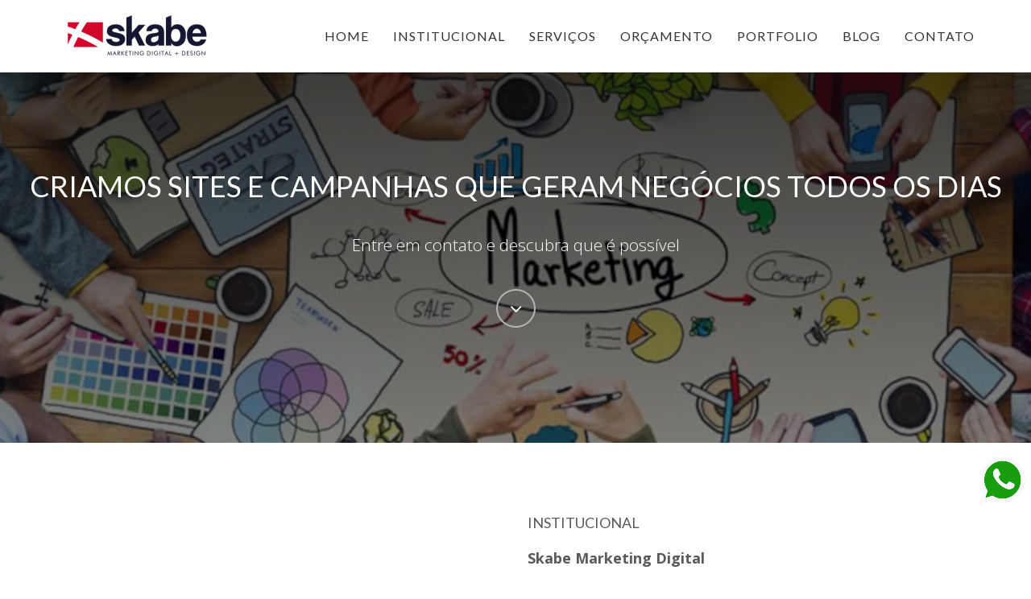

--- FILE ---
content_type: text/html; charset=iso-8859-1
request_url: https://www.skabe.com.br/agencia-criacao-de-site-nova-santa-rita-rs
body_size: 25314
content:

<!DOCTYPE html>
<html lang=en>
  <head>
    <!-- Basic Page Needs
    ================================================== -->
    <meta charset=iso-8859-1>
    <meta http-equiv=X-UA-Compatible content="IE=edge"><script type="text/javascript">(window.NREUM||(NREUM={})).init={ajax:{deny_list:["bam.nr-data.net"]},feature_flags:["soft_nav"]};(window.NREUM||(NREUM={})).loader_config={licenseKey:"9938af7e5e",applicationID:"272889087",browserID:"272889504"};;/*! For license information please see nr-loader-rum-1.308.0.min.js.LICENSE.txt */
(()=>{var e,t,r={163:(e,t,r)=>{"use strict";r.d(t,{j:()=>E});var n=r(384),i=r(1741);var a=r(2555);r(860).K7.genericEvents;const s="experimental.resources",o="register",c=e=>{if(!e||"string"!=typeof e)return!1;try{document.createDocumentFragment().querySelector(e)}catch{return!1}return!0};var d=r(2614),u=r(944),l=r(8122);const f="[data-nr-mask]",g=e=>(0,l.a)(e,(()=>{const e={feature_flags:[],experimental:{allow_registered_children:!1,resources:!1},mask_selector:"*",block_selector:"[data-nr-block]",mask_input_options:{color:!1,date:!1,"datetime-local":!1,email:!1,month:!1,number:!1,range:!1,search:!1,tel:!1,text:!1,time:!1,url:!1,week:!1,textarea:!1,select:!1,password:!0}};return{ajax:{deny_list:void 0,block_internal:!0,enabled:!0,autoStart:!0},api:{get allow_registered_children(){return e.feature_flags.includes(o)||e.experimental.allow_registered_children},set allow_registered_children(t){e.experimental.allow_registered_children=t},duplicate_registered_data:!1},browser_consent_mode:{enabled:!1},distributed_tracing:{enabled:void 0,exclude_newrelic_header:void 0,cors_use_newrelic_header:void 0,cors_use_tracecontext_headers:void 0,allowed_origins:void 0},get feature_flags(){return e.feature_flags},set feature_flags(t){e.feature_flags=t},generic_events:{enabled:!0,autoStart:!0},harvest:{interval:30},jserrors:{enabled:!0,autoStart:!0},logging:{enabled:!0,autoStart:!0},metrics:{enabled:!0,autoStart:!0},obfuscate:void 0,page_action:{enabled:!0},page_view_event:{enabled:!0,autoStart:!0},page_view_timing:{enabled:!0,autoStart:!0},performance:{capture_marks:!1,capture_measures:!1,capture_detail:!0,resources:{get enabled(){return e.feature_flags.includes(s)||e.experimental.resources},set enabled(t){e.experimental.resources=t},asset_types:[],first_party_domains:[],ignore_newrelic:!0}},privacy:{cookies_enabled:!0},proxy:{assets:void 0,beacon:void 0},session:{expiresMs:d.wk,inactiveMs:d.BB},session_replay:{autoStart:!0,enabled:!1,preload:!1,sampling_rate:10,error_sampling_rate:100,collect_fonts:!1,inline_images:!1,fix_stylesheets:!0,mask_all_inputs:!0,get mask_text_selector(){return e.mask_selector},set mask_text_selector(t){c(t)?e.mask_selector="".concat(t,",").concat(f):""===t||null===t?e.mask_selector=f:(0,u.R)(5,t)},get block_class(){return"nr-block"},get ignore_class(){return"nr-ignore"},get mask_text_class(){return"nr-mask"},get block_selector(){return e.block_selector},set block_selector(t){c(t)?e.block_selector+=",".concat(t):""!==t&&(0,u.R)(6,t)},get mask_input_options(){return e.mask_input_options},set mask_input_options(t){t&&"object"==typeof t?e.mask_input_options={...t,password:!0}:(0,u.R)(7,t)}},session_trace:{enabled:!0,autoStart:!0},soft_navigations:{enabled:!0,autoStart:!0},spa:{enabled:!0,autoStart:!0},ssl:void 0,user_actions:{enabled:!0,elementAttributes:["id","className","tagName","type"]}}})());var p=r(6154),m=r(9324);let h=0;const v={buildEnv:m.F3,distMethod:m.Xs,version:m.xv,originTime:p.WN},b={consented:!1},y={appMetadata:{},get consented(){return this.session?.state?.consent||b.consented},set consented(e){b.consented=e},customTransaction:void 0,denyList:void 0,disabled:!1,harvester:void 0,isolatedBacklog:!1,isRecording:!1,loaderType:void 0,maxBytes:3e4,obfuscator:void 0,onerror:void 0,ptid:void 0,releaseIds:{},session:void 0,timeKeeper:void 0,registeredEntities:[],jsAttributesMetadata:{bytes:0},get harvestCount(){return++h}},_=e=>{const t=(0,l.a)(e,y),r=Object.keys(v).reduce((e,t)=>(e[t]={value:v[t],writable:!1,configurable:!0,enumerable:!0},e),{});return Object.defineProperties(t,r)};var w=r(5701);const x=e=>{const t=e.startsWith("http");e+="/",r.p=t?e:"https://"+e};var R=r(7836),k=r(3241);const A={accountID:void 0,trustKey:void 0,agentID:void 0,licenseKey:void 0,applicationID:void 0,xpid:void 0},S=e=>(0,l.a)(e,A),T=new Set;function E(e,t={},r,s){let{init:o,info:c,loader_config:d,runtime:u={},exposed:l=!0}=t;if(!c){const e=(0,n.pV)();o=e.init,c=e.info,d=e.loader_config}e.init=g(o||{}),e.loader_config=S(d||{}),c.jsAttributes??={},p.bv&&(c.jsAttributes.isWorker=!0),e.info=(0,a.D)(c);const f=e.init,m=[c.beacon,c.errorBeacon];T.has(e.agentIdentifier)||(f.proxy.assets&&(x(f.proxy.assets),m.push(f.proxy.assets)),f.proxy.beacon&&m.push(f.proxy.beacon),e.beacons=[...m],function(e){const t=(0,n.pV)();Object.getOwnPropertyNames(i.W.prototype).forEach(r=>{const n=i.W.prototype[r];if("function"!=typeof n||"constructor"===n)return;let a=t[r];e[r]&&!1!==e.exposed&&"micro-agent"!==e.runtime?.loaderType&&(t[r]=(...t)=>{const n=e[r](...t);return a?a(...t):n})})}(e),(0,n.US)("activatedFeatures",w.B)),u.denyList=[...f.ajax.deny_list||[],...f.ajax.block_internal?m:[]],u.ptid=e.agentIdentifier,u.loaderType=r,e.runtime=_(u),T.has(e.agentIdentifier)||(e.ee=R.ee.get(e.agentIdentifier),e.exposed=l,(0,k.W)({agentIdentifier:e.agentIdentifier,drained:!!w.B?.[e.agentIdentifier],type:"lifecycle",name:"initialize",feature:void 0,data:e.config})),T.add(e.agentIdentifier)}},384:(e,t,r)=>{"use strict";r.d(t,{NT:()=>s,US:()=>u,Zm:()=>o,bQ:()=>d,dV:()=>c,pV:()=>l});var n=r(6154),i=r(1863),a=r(1910);const s={beacon:"bam.nr-data.net",errorBeacon:"bam.nr-data.net"};function o(){return n.gm.NREUM||(n.gm.NREUM={}),void 0===n.gm.newrelic&&(n.gm.newrelic=n.gm.NREUM),n.gm.NREUM}function c(){let e=o();return e.o||(e.o={ST:n.gm.setTimeout,SI:n.gm.setImmediate||n.gm.setInterval,CT:n.gm.clearTimeout,XHR:n.gm.XMLHttpRequest,REQ:n.gm.Request,EV:n.gm.Event,PR:n.gm.Promise,MO:n.gm.MutationObserver,FETCH:n.gm.fetch,WS:n.gm.WebSocket},(0,a.i)(...Object.values(e.o))),e}function d(e,t){let r=o();r.initializedAgents??={},t.initializedAt={ms:(0,i.t)(),date:new Date},r.initializedAgents[e]=t}function u(e,t){o()[e]=t}function l(){return function(){let e=o();const t=e.info||{};e.info={beacon:s.beacon,errorBeacon:s.errorBeacon,...t}}(),function(){let e=o();const t=e.init||{};e.init={...t}}(),c(),function(){let e=o();const t=e.loader_config||{};e.loader_config={...t}}(),o()}},782:(e,t,r)=>{"use strict";r.d(t,{T:()=>n});const n=r(860).K7.pageViewTiming},860:(e,t,r)=>{"use strict";r.d(t,{$J:()=>u,K7:()=>c,P3:()=>d,XX:()=>i,Yy:()=>o,df:()=>a,qY:()=>n,v4:()=>s});const n="events",i="jserrors",a="browser/blobs",s="rum",o="browser/logs",c={ajax:"ajax",genericEvents:"generic_events",jserrors:i,logging:"logging",metrics:"metrics",pageAction:"page_action",pageViewEvent:"page_view_event",pageViewTiming:"page_view_timing",sessionReplay:"session_replay",sessionTrace:"session_trace",softNav:"soft_navigations",spa:"spa"},d={[c.pageViewEvent]:1,[c.pageViewTiming]:2,[c.metrics]:3,[c.jserrors]:4,[c.spa]:5,[c.ajax]:6,[c.sessionTrace]:7,[c.softNav]:8,[c.sessionReplay]:9,[c.logging]:10,[c.genericEvents]:11},u={[c.pageViewEvent]:s,[c.pageViewTiming]:n,[c.ajax]:n,[c.spa]:n,[c.softNav]:n,[c.metrics]:i,[c.jserrors]:i,[c.sessionTrace]:a,[c.sessionReplay]:a,[c.logging]:o,[c.genericEvents]:"ins"}},944:(e,t,r)=>{"use strict";r.d(t,{R:()=>i});var n=r(3241);function i(e,t){"function"==typeof console.debug&&(console.debug("New Relic Warning: https://github.com/newrelic/newrelic-browser-agent/blob/main/docs/warning-codes.md#".concat(e),t),(0,n.W)({agentIdentifier:null,drained:null,type:"data",name:"warn",feature:"warn",data:{code:e,secondary:t}}))}},1687:(e,t,r)=>{"use strict";r.d(t,{Ak:()=>d,Ze:()=>f,x3:()=>u});var n=r(3241),i=r(7836),a=r(3606),s=r(860),o=r(2646);const c={};function d(e,t){const r={staged:!1,priority:s.P3[t]||0};l(e),c[e].get(t)||c[e].set(t,r)}function u(e,t){e&&c[e]&&(c[e].get(t)&&c[e].delete(t),p(e,t,!1),c[e].size&&g(e))}function l(e){if(!e)throw new Error("agentIdentifier required");c[e]||(c[e]=new Map)}function f(e="",t="feature",r=!1){if(l(e),!e||!c[e].get(t)||r)return p(e,t);c[e].get(t).staged=!0,g(e)}function g(e){const t=Array.from(c[e]);t.every(([e,t])=>t.staged)&&(t.sort((e,t)=>e[1].priority-t[1].priority),t.forEach(([t])=>{c[e].delete(t),p(e,t)}))}function p(e,t,r=!0){const s=e?i.ee.get(e):i.ee,c=a.i.handlers;if(!s.aborted&&s.backlog&&c){if((0,n.W)({agentIdentifier:e,type:"lifecycle",name:"drain",feature:t}),r){const e=s.backlog[t],r=c[t];if(r){for(let t=0;e&&t<e.length;++t)m(e[t],r);Object.entries(r).forEach(([e,t])=>{Object.values(t||{}).forEach(t=>{t[0]?.on&&t[0]?.context()instanceof o.y&&t[0].on(e,t[1])})})}}s.isolatedBacklog||delete c[t],s.backlog[t]=null,s.emit("drain-"+t,[])}}function m(e,t){var r=e[1];Object.values(t[r]||{}).forEach(t=>{var r=e[0];if(t[0]===r){var n=t[1],i=e[3],a=e[2];n.apply(i,a)}})}},1738:(e,t,r)=>{"use strict";r.d(t,{U:()=>g,Y:()=>f});var n=r(3241),i=r(9908),a=r(1863),s=r(944),o=r(5701),c=r(3969),d=r(8362),u=r(860),l=r(4261);function f(e,t,r,a){const f=a||r;!f||f[e]&&f[e]!==d.d.prototype[e]||(f[e]=function(){(0,i.p)(c.xV,["API/"+e+"/called"],void 0,u.K7.metrics,r.ee),(0,n.W)({agentIdentifier:r.agentIdentifier,drained:!!o.B?.[r.agentIdentifier],type:"data",name:"api",feature:l.Pl+e,data:{}});try{return t.apply(this,arguments)}catch(e){(0,s.R)(23,e)}})}function g(e,t,r,n,s){const o=e.info;null===r?delete o.jsAttributes[t]:o.jsAttributes[t]=r,(s||null===r)&&(0,i.p)(l.Pl+n,[(0,a.t)(),t,r],void 0,"session",e.ee)}},1741:(e,t,r)=>{"use strict";r.d(t,{W:()=>a});var n=r(944),i=r(4261);class a{#e(e,...t){if(this[e]!==a.prototype[e])return this[e](...t);(0,n.R)(35,e)}addPageAction(e,t){return this.#e(i.hG,e,t)}register(e){return this.#e(i.eY,e)}recordCustomEvent(e,t){return this.#e(i.fF,e,t)}setPageViewName(e,t){return this.#e(i.Fw,e,t)}setCustomAttribute(e,t,r){return this.#e(i.cD,e,t,r)}noticeError(e,t){return this.#e(i.o5,e,t)}setUserId(e,t=!1){return this.#e(i.Dl,e,t)}setApplicationVersion(e){return this.#e(i.nb,e)}setErrorHandler(e){return this.#e(i.bt,e)}addRelease(e,t){return this.#e(i.k6,e,t)}log(e,t){return this.#e(i.$9,e,t)}start(){return this.#e(i.d3)}finished(e){return this.#e(i.BL,e)}recordReplay(){return this.#e(i.CH)}pauseReplay(){return this.#e(i.Tb)}addToTrace(e){return this.#e(i.U2,e)}setCurrentRouteName(e){return this.#e(i.PA,e)}interaction(e){return this.#e(i.dT,e)}wrapLogger(e,t,r){return this.#e(i.Wb,e,t,r)}measure(e,t){return this.#e(i.V1,e,t)}consent(e){return this.#e(i.Pv,e)}}},1863:(e,t,r)=>{"use strict";function n(){return Math.floor(performance.now())}r.d(t,{t:()=>n})},1910:(e,t,r)=>{"use strict";r.d(t,{i:()=>a});var n=r(944);const i=new Map;function a(...e){return e.every(e=>{if(i.has(e))return i.get(e);const t="function"==typeof e?e.toString():"",r=t.includes("[native code]"),a=t.includes("nrWrapper");return r||a||(0,n.R)(64,e?.name||t),i.set(e,r),r})}},2555:(e,t,r)=>{"use strict";r.d(t,{D:()=>o,f:()=>s});var n=r(384),i=r(8122);const a={beacon:n.NT.beacon,errorBeacon:n.NT.errorBeacon,licenseKey:void 0,applicationID:void 0,sa:void 0,queueTime:void 0,applicationTime:void 0,ttGuid:void 0,user:void 0,account:void 0,product:void 0,extra:void 0,jsAttributes:{},userAttributes:void 0,atts:void 0,transactionName:void 0,tNamePlain:void 0};function s(e){try{return!!e.licenseKey&&!!e.errorBeacon&&!!e.applicationID}catch(e){return!1}}const o=e=>(0,i.a)(e,a)},2614:(e,t,r)=>{"use strict";r.d(t,{BB:()=>s,H3:()=>n,g:()=>d,iL:()=>c,tS:()=>o,uh:()=>i,wk:()=>a});const n="NRBA",i="SESSION",a=144e5,s=18e5,o={STARTED:"session-started",PAUSE:"session-pause",RESET:"session-reset",RESUME:"session-resume",UPDATE:"session-update"},c={SAME_TAB:"same-tab",CROSS_TAB:"cross-tab"},d={OFF:0,FULL:1,ERROR:2}},2646:(e,t,r)=>{"use strict";r.d(t,{y:()=>n});class n{constructor(e){this.contextId=e}}},2843:(e,t,r)=>{"use strict";r.d(t,{G:()=>a,u:()=>i});var n=r(3878);function i(e,t=!1,r,i){(0,n.DD)("visibilitychange",function(){if(t)return void("hidden"===document.visibilityState&&e());e(document.visibilityState)},r,i)}function a(e,t,r){(0,n.sp)("pagehide",e,t,r)}},3241:(e,t,r)=>{"use strict";r.d(t,{W:()=>a});var n=r(6154);const i="newrelic";function a(e={}){try{n.gm.dispatchEvent(new CustomEvent(i,{detail:e}))}catch(e){}}},3606:(e,t,r)=>{"use strict";r.d(t,{i:()=>a});var n=r(9908);a.on=s;var i=a.handlers={};function a(e,t,r,a){s(a||n.d,i,e,t,r)}function s(e,t,r,i,a){a||(a="feature"),e||(e=n.d);var s=t[a]=t[a]||{};(s[r]=s[r]||[]).push([e,i])}},3878:(e,t,r)=>{"use strict";function n(e,t){return{capture:e,passive:!1,signal:t}}function i(e,t,r=!1,i){window.addEventListener(e,t,n(r,i))}function a(e,t,r=!1,i){document.addEventListener(e,t,n(r,i))}r.d(t,{DD:()=>a,jT:()=>n,sp:()=>i})},3969:(e,t,r)=>{"use strict";r.d(t,{TZ:()=>n,XG:()=>o,rs:()=>i,xV:()=>s,z_:()=>a});const n=r(860).K7.metrics,i="sm",a="cm",s="storeSupportabilityMetrics",o="storeEventMetrics"},4234:(e,t,r)=>{"use strict";r.d(t,{W:()=>a});var n=r(7836),i=r(1687);class a{constructor(e,t){this.agentIdentifier=e,this.ee=n.ee.get(e),this.featureName=t,this.blocked=!1}deregisterDrain(){(0,i.x3)(this.agentIdentifier,this.featureName)}}},4261:(e,t,r)=>{"use strict";r.d(t,{$9:()=>d,BL:()=>o,CH:()=>g,Dl:()=>_,Fw:()=>y,PA:()=>h,Pl:()=>n,Pv:()=>k,Tb:()=>l,U2:()=>a,V1:()=>R,Wb:()=>x,bt:()=>b,cD:()=>v,d3:()=>w,dT:()=>c,eY:()=>p,fF:()=>f,hG:()=>i,k6:()=>s,nb:()=>m,o5:()=>u});const n="api-",i="addPageAction",a="addToTrace",s="addRelease",o="finished",c="interaction",d="log",u="noticeError",l="pauseReplay",f="recordCustomEvent",g="recordReplay",p="register",m="setApplicationVersion",h="setCurrentRouteName",v="setCustomAttribute",b="setErrorHandler",y="setPageViewName",_="setUserId",w="start",x="wrapLogger",R="measure",k="consent"},5289:(e,t,r)=>{"use strict";r.d(t,{GG:()=>s,Qr:()=>c,sB:()=>o});var n=r(3878),i=r(6389);function a(){return"undefined"==typeof document||"complete"===document.readyState}function s(e,t){if(a())return e();const r=(0,i.J)(e),s=setInterval(()=>{a()&&(clearInterval(s),r())},500);(0,n.sp)("load",r,t)}function o(e){if(a())return e();(0,n.DD)("DOMContentLoaded",e)}function c(e){if(a())return e();(0,n.sp)("popstate",e)}},5607:(e,t,r)=>{"use strict";r.d(t,{W:()=>n});const n=(0,r(9566).bz)()},5701:(e,t,r)=>{"use strict";r.d(t,{B:()=>a,t:()=>s});var n=r(3241);const i=new Set,a={};function s(e,t){const r=t.agentIdentifier;a[r]??={},e&&"object"==typeof e&&(i.has(r)||(t.ee.emit("rumresp",[e]),a[r]=e,i.add(r),(0,n.W)({agentIdentifier:r,loaded:!0,drained:!0,type:"lifecycle",name:"load",feature:void 0,data:e})))}},6154:(e,t,r)=>{"use strict";r.d(t,{OF:()=>c,RI:()=>i,WN:()=>u,bv:()=>a,eN:()=>l,gm:()=>s,mw:()=>o,sb:()=>d});var n=r(1863);const i="undefined"!=typeof window&&!!window.document,a="undefined"!=typeof WorkerGlobalScope&&("undefined"!=typeof self&&self instanceof WorkerGlobalScope&&self.navigator instanceof WorkerNavigator||"undefined"!=typeof globalThis&&globalThis instanceof WorkerGlobalScope&&globalThis.navigator instanceof WorkerNavigator),s=i?window:"undefined"!=typeof WorkerGlobalScope&&("undefined"!=typeof self&&self instanceof WorkerGlobalScope&&self||"undefined"!=typeof globalThis&&globalThis instanceof WorkerGlobalScope&&globalThis),o=Boolean("hidden"===s?.document?.visibilityState),c=/iPad|iPhone|iPod/.test(s.navigator?.userAgent),d=c&&"undefined"==typeof SharedWorker,u=((()=>{const e=s.navigator?.userAgent?.match(/Firefox[/\s](\d+\.\d+)/);Array.isArray(e)&&e.length>=2&&e[1]})(),Date.now()-(0,n.t)()),l=()=>"undefined"!=typeof PerformanceNavigationTiming&&s?.performance?.getEntriesByType("navigation")?.[0]?.responseStart},6389:(e,t,r)=>{"use strict";function n(e,t=500,r={}){const n=r?.leading||!1;let i;return(...r)=>{n&&void 0===i&&(e.apply(this,r),i=setTimeout(()=>{i=clearTimeout(i)},t)),n||(clearTimeout(i),i=setTimeout(()=>{e.apply(this,r)},t))}}function i(e){let t=!1;return(...r)=>{t||(t=!0,e.apply(this,r))}}r.d(t,{J:()=>i,s:()=>n})},6630:(e,t,r)=>{"use strict";r.d(t,{T:()=>n});const n=r(860).K7.pageViewEvent},7699:(e,t,r)=>{"use strict";r.d(t,{It:()=>a,KC:()=>o,No:()=>i,qh:()=>s});var n=r(860);const i=16e3,a=1e6,s="SESSION_ERROR",o={[n.K7.logging]:!0,[n.K7.genericEvents]:!1,[n.K7.jserrors]:!1,[n.K7.ajax]:!1}},7836:(e,t,r)=>{"use strict";r.d(t,{P:()=>o,ee:()=>c});var n=r(384),i=r(8990),a=r(2646),s=r(5607);const o="nr@context:".concat(s.W),c=function e(t,r){var n={},s={},u={},l=!1;try{l=16===r.length&&d.initializedAgents?.[r]?.runtime.isolatedBacklog}catch(e){}var f={on:p,addEventListener:p,removeEventListener:function(e,t){var r=n[e];if(!r)return;for(var i=0;i<r.length;i++)r[i]===t&&r.splice(i,1)},emit:function(e,r,n,i,a){!1!==a&&(a=!0);if(c.aborted&&!i)return;t&&a&&t.emit(e,r,n);var o=g(n);m(e).forEach(e=>{e.apply(o,r)});var d=v()[s[e]];d&&d.push([f,e,r,o]);return o},get:h,listeners:m,context:g,buffer:function(e,t){const r=v();if(t=t||"feature",f.aborted)return;Object.entries(e||{}).forEach(([e,n])=>{s[n]=t,t in r||(r[t]=[])})},abort:function(){f._aborted=!0,Object.keys(f.backlog).forEach(e=>{delete f.backlog[e]})},isBuffering:function(e){return!!v()[s[e]]},debugId:r,backlog:l?{}:t&&"object"==typeof t.backlog?t.backlog:{},isolatedBacklog:l};return Object.defineProperty(f,"aborted",{get:()=>{let e=f._aborted||!1;return e||(t&&(e=t.aborted),e)}}),f;function g(e){return e&&e instanceof a.y?e:e?(0,i.I)(e,o,()=>new a.y(o)):new a.y(o)}function p(e,t){n[e]=m(e).concat(t)}function m(e){return n[e]||[]}function h(t){return u[t]=u[t]||e(f,t)}function v(){return f.backlog}}(void 0,"globalEE"),d=(0,n.Zm)();d.ee||(d.ee=c)},8122:(e,t,r)=>{"use strict";r.d(t,{a:()=>i});var n=r(944);function i(e,t){try{if(!e||"object"!=typeof e)return(0,n.R)(3);if(!t||"object"!=typeof t)return(0,n.R)(4);const r=Object.create(Object.getPrototypeOf(t),Object.getOwnPropertyDescriptors(t)),a=0===Object.keys(r).length?e:r;for(let s in a)if(void 0!==e[s])try{if(null===e[s]){r[s]=null;continue}Array.isArray(e[s])&&Array.isArray(t[s])?r[s]=Array.from(new Set([...e[s],...t[s]])):"object"==typeof e[s]&&"object"==typeof t[s]?r[s]=i(e[s],t[s]):r[s]=e[s]}catch(e){r[s]||(0,n.R)(1,e)}return r}catch(e){(0,n.R)(2,e)}}},8362:(e,t,r)=>{"use strict";r.d(t,{d:()=>a});var n=r(9566),i=r(1741);class a extends i.W{agentIdentifier=(0,n.LA)(16)}},8374:(e,t,r)=>{r.nc=(()=>{try{return document?.currentScript?.nonce}catch(e){}return""})()},8990:(e,t,r)=>{"use strict";r.d(t,{I:()=>i});var n=Object.prototype.hasOwnProperty;function i(e,t,r){if(n.call(e,t))return e[t];var i=r();if(Object.defineProperty&&Object.keys)try{return Object.defineProperty(e,t,{value:i,writable:!0,enumerable:!1}),i}catch(e){}return e[t]=i,i}},9324:(e,t,r)=>{"use strict";r.d(t,{F3:()=>i,Xs:()=>a,xv:()=>n});const n="1.308.0",i="PROD",a="CDN"},9566:(e,t,r)=>{"use strict";r.d(t,{LA:()=>o,bz:()=>s});var n=r(6154);const i="xxxxxxxx-xxxx-4xxx-yxxx-xxxxxxxxxxxx";function a(e,t){return e?15&e[t]:16*Math.random()|0}function s(){const e=n.gm?.crypto||n.gm?.msCrypto;let t,r=0;return e&&e.getRandomValues&&(t=e.getRandomValues(new Uint8Array(30))),i.split("").map(e=>"x"===e?a(t,r++).toString(16):"y"===e?(3&a()|8).toString(16):e).join("")}function o(e){const t=n.gm?.crypto||n.gm?.msCrypto;let r,i=0;t&&t.getRandomValues&&(r=t.getRandomValues(new Uint8Array(e)));const s=[];for(var o=0;o<e;o++)s.push(a(r,i++).toString(16));return s.join("")}},9908:(e,t,r)=>{"use strict";r.d(t,{d:()=>n,p:()=>i});var n=r(7836).ee.get("handle");function i(e,t,r,i,a){a?(a.buffer([e],i),a.emit(e,t,r)):(n.buffer([e],i),n.emit(e,t,r))}}},n={};function i(e){var t=n[e];if(void 0!==t)return t.exports;var a=n[e]={exports:{}};return r[e](a,a.exports,i),a.exports}i.m=r,i.d=(e,t)=>{for(var r in t)i.o(t,r)&&!i.o(e,r)&&Object.defineProperty(e,r,{enumerable:!0,get:t[r]})},i.f={},i.e=e=>Promise.all(Object.keys(i.f).reduce((t,r)=>(i.f[r](e,t),t),[])),i.u=e=>"nr-rum-1.308.0.min.js",i.o=(e,t)=>Object.prototype.hasOwnProperty.call(e,t),e={},t="NRBA-1.308.0.PROD:",i.l=(r,n,a,s)=>{if(e[r])e[r].push(n);else{var o,c;if(void 0!==a)for(var d=document.getElementsByTagName("script"),u=0;u<d.length;u++){var l=d[u];if(l.getAttribute("src")==r||l.getAttribute("data-webpack")==t+a){o=l;break}}if(!o){c=!0;var f={296:"sha512-+MIMDsOcckGXa1EdWHqFNv7P+JUkd5kQwCBr3KE6uCvnsBNUrdSt4a/3/L4j4TxtnaMNjHpza2/erNQbpacJQA=="};(o=document.createElement("script")).charset="utf-8",i.nc&&o.setAttribute("nonce",i.nc),o.setAttribute("data-webpack",t+a),o.src=r,0!==o.src.indexOf(window.location.origin+"/")&&(o.crossOrigin="anonymous"),f[s]&&(o.integrity=f[s])}e[r]=[n];var g=(t,n)=>{o.onerror=o.onload=null,clearTimeout(p);var i=e[r];if(delete e[r],o.parentNode&&o.parentNode.removeChild(o),i&&i.forEach(e=>e(n)),t)return t(n)},p=setTimeout(g.bind(null,void 0,{type:"timeout",target:o}),12e4);o.onerror=g.bind(null,o.onerror),o.onload=g.bind(null,o.onload),c&&document.head.appendChild(o)}},i.r=e=>{"undefined"!=typeof Symbol&&Symbol.toStringTag&&Object.defineProperty(e,Symbol.toStringTag,{value:"Module"}),Object.defineProperty(e,"__esModule",{value:!0})},i.p="https://js-agent.newrelic.com/",(()=>{var e={374:0,840:0};i.f.j=(t,r)=>{var n=i.o(e,t)?e[t]:void 0;if(0!==n)if(n)r.push(n[2]);else{var a=new Promise((r,i)=>n=e[t]=[r,i]);r.push(n[2]=a);var s=i.p+i.u(t),o=new Error;i.l(s,r=>{if(i.o(e,t)&&(0!==(n=e[t])&&(e[t]=void 0),n)){var a=r&&("load"===r.type?"missing":r.type),s=r&&r.target&&r.target.src;o.message="Loading chunk "+t+" failed: ("+a+": "+s+")",o.name="ChunkLoadError",o.type=a,o.request=s,n[1](o)}},"chunk-"+t,t)}};var t=(t,r)=>{var n,a,[s,o,c]=r,d=0;if(s.some(t=>0!==e[t])){for(n in o)i.o(o,n)&&(i.m[n]=o[n]);if(c)c(i)}for(t&&t(r);d<s.length;d++)a=s[d],i.o(e,a)&&e[a]&&e[a][0](),e[a]=0},r=self["webpackChunk:NRBA-1.308.0.PROD"]=self["webpackChunk:NRBA-1.308.0.PROD"]||[];r.forEach(t.bind(null,0)),r.push=t.bind(null,r.push.bind(r))})(),(()=>{"use strict";i(8374);var e=i(8362),t=i(860);const r=Object.values(t.K7);var n=i(163);var a=i(9908),s=i(1863),o=i(4261),c=i(1738);var d=i(1687),u=i(4234),l=i(5289),f=i(6154),g=i(944),p=i(384);const m=e=>f.RI&&!0===e?.privacy.cookies_enabled;function h(e){return!!(0,p.dV)().o.MO&&m(e)&&!0===e?.session_trace.enabled}var v=i(6389),b=i(7699);class y extends u.W{constructor(e,t){super(e.agentIdentifier,t),this.agentRef=e,this.abortHandler=void 0,this.featAggregate=void 0,this.loadedSuccessfully=void 0,this.onAggregateImported=new Promise(e=>{this.loadedSuccessfully=e}),this.deferred=Promise.resolve(),!1===e.init[this.featureName].autoStart?this.deferred=new Promise((t,r)=>{this.ee.on("manual-start-all",(0,v.J)(()=>{(0,d.Ak)(e.agentIdentifier,this.featureName),t()}))}):(0,d.Ak)(e.agentIdentifier,t)}importAggregator(e,t,r={}){if(this.featAggregate)return;const n=async()=>{let n;await this.deferred;try{if(m(e.init)){const{setupAgentSession:t}=await i.e(296).then(i.bind(i,3305));n=t(e)}}catch(e){(0,g.R)(20,e),this.ee.emit("internal-error",[e]),(0,a.p)(b.qh,[e],void 0,this.featureName,this.ee)}try{if(!this.#t(this.featureName,n,e.init))return(0,d.Ze)(this.agentIdentifier,this.featureName),void this.loadedSuccessfully(!1);const{Aggregate:i}=await t();this.featAggregate=new i(e,r),e.runtime.harvester.initializedAggregates.push(this.featAggregate),this.loadedSuccessfully(!0)}catch(e){(0,g.R)(34,e),this.abortHandler?.(),(0,d.Ze)(this.agentIdentifier,this.featureName,!0),this.loadedSuccessfully(!1),this.ee&&this.ee.abort()}};f.RI?(0,l.GG)(()=>n(),!0):n()}#t(e,r,n){if(this.blocked)return!1;switch(e){case t.K7.sessionReplay:return h(n)&&!!r;case t.K7.sessionTrace:return!!r;default:return!0}}}var _=i(6630),w=i(2614),x=i(3241);class R extends y{static featureName=_.T;constructor(e){var t;super(e,_.T),this.setupInspectionEvents(e.agentIdentifier),t=e,(0,c.Y)(o.Fw,function(e,r){"string"==typeof e&&("/"!==e.charAt(0)&&(e="/"+e),t.runtime.customTransaction=(r||"http://custom.transaction")+e,(0,a.p)(o.Pl+o.Fw,[(0,s.t)()],void 0,void 0,t.ee))},t),this.importAggregator(e,()=>i.e(296).then(i.bind(i,3943)))}setupInspectionEvents(e){const t=(t,r)=>{t&&(0,x.W)({agentIdentifier:e,timeStamp:t.timeStamp,loaded:"complete"===t.target.readyState,type:"window",name:r,data:t.target.location+""})};(0,l.sB)(e=>{t(e,"DOMContentLoaded")}),(0,l.GG)(e=>{t(e,"load")}),(0,l.Qr)(e=>{t(e,"navigate")}),this.ee.on(w.tS.UPDATE,(t,r)=>{(0,x.W)({agentIdentifier:e,type:"lifecycle",name:"session",data:r})})}}class k extends e.d{constructor(e){var t;(super(),f.gm)?(this.features={},(0,p.bQ)(this.agentIdentifier,this),this.desiredFeatures=new Set(e.features||[]),this.desiredFeatures.add(R),(0,n.j)(this,e,e.loaderType||"agent"),t=this,(0,c.Y)(o.cD,function(e,r,n=!1){if("string"==typeof e){if(["string","number","boolean"].includes(typeof r)||null===r)return(0,c.U)(t,e,r,o.cD,n);(0,g.R)(40,typeof r)}else(0,g.R)(39,typeof e)},t),function(e){(0,c.Y)(o.Dl,function(t,r=!1){if("string"!=typeof t&&null!==t)return void(0,g.R)(41,typeof t);const n=e.info.jsAttributes["enduser.id"];r&&null!=n&&n!==t?(0,a.p)(o.Pl+"setUserIdAndResetSession",[t],void 0,"session",e.ee):(0,c.U)(e,"enduser.id",t,o.Dl,!0)},e)}(this),function(e){(0,c.Y)(o.nb,function(t){if("string"==typeof t||null===t)return(0,c.U)(e,"application.version",t,o.nb,!1);(0,g.R)(42,typeof t)},e)}(this),function(e){(0,c.Y)(o.d3,function(){e.ee.emit("manual-start-all")},e)}(this),function(e){(0,c.Y)(o.Pv,function(t=!0){if("boolean"==typeof t){if((0,a.p)(o.Pl+o.Pv,[t],void 0,"session",e.ee),e.runtime.consented=t,t){const t=e.features.page_view_event;t.onAggregateImported.then(e=>{const r=t.featAggregate;e&&!r.sentRum&&r.sendRum()})}}else(0,g.R)(65,typeof t)},e)}(this),this.run()):(0,g.R)(21)}get config(){return{info:this.info,init:this.init,loader_config:this.loader_config,runtime:this.runtime}}get api(){return this}run(){try{const e=function(e){const t={};return r.forEach(r=>{t[r]=!!e[r]?.enabled}),t}(this.init),n=[...this.desiredFeatures];n.sort((e,r)=>t.P3[e.featureName]-t.P3[r.featureName]),n.forEach(r=>{if(!e[r.featureName]&&r.featureName!==t.K7.pageViewEvent)return;if(r.featureName===t.K7.spa)return void(0,g.R)(67);const n=function(e){switch(e){case t.K7.ajax:return[t.K7.jserrors];case t.K7.sessionTrace:return[t.K7.ajax,t.K7.pageViewEvent];case t.K7.sessionReplay:return[t.K7.sessionTrace];case t.K7.pageViewTiming:return[t.K7.pageViewEvent];default:return[]}}(r.featureName).filter(e=>!(e in this.features));n.length>0&&(0,g.R)(36,{targetFeature:r.featureName,missingDependencies:n}),this.features[r.featureName]=new r(this)})}catch(e){(0,g.R)(22,e);for(const e in this.features)this.features[e].abortHandler?.();const t=(0,p.Zm)();delete t.initializedAgents[this.agentIdentifier]?.features,delete this.sharedAggregator;return t.ee.get(this.agentIdentifier).abort(),!1}}}var A=i(2843),S=i(782);class T extends y{static featureName=S.T;constructor(e){super(e,S.T),f.RI&&((0,A.u)(()=>(0,a.p)("docHidden",[(0,s.t)()],void 0,S.T,this.ee),!0),(0,A.G)(()=>(0,a.p)("winPagehide",[(0,s.t)()],void 0,S.T,this.ee)),this.importAggregator(e,()=>i.e(296).then(i.bind(i,2117))))}}var E=i(3969);class I extends y{static featureName=E.TZ;constructor(e){super(e,E.TZ),f.RI&&document.addEventListener("securitypolicyviolation",e=>{(0,a.p)(E.xV,["Generic/CSPViolation/Detected"],void 0,this.featureName,this.ee)}),this.importAggregator(e,()=>i.e(296).then(i.bind(i,9623)))}}new k({features:[R,T,I],loaderType:"lite"})})()})();</script>
    <meta name=viewport content="width=device-width, initial-scale=1">
    <title>Criação de Sites em Novo Hamburgo e Grande Porto Alegre | Skabe Marketing Digital</title>
    <meta name=url content="https://www.skabe.com.br/"/>
    <meta name=description content="Skabe Marketing Digital, Criação de Sites em Novo Hamburgo e Grande Porto Alegre. Criamos Sites para Profissionais Liberais, Pequenas e Médias Empresas. Venda Mais Através da Internet. Solicite Orçamento">
    <meta name=keywords content="Marketing Digital, Blog, WordPress, Website, Site, Redes Sociais, SEO, Google Adwords, Google Ads, Facebook Ads, Links Patrocinados">
    <meta name=author content="Criação de Sites em Novo Hamburgo e Grande Porto Alegre | Skabe Marketing Digital"/>
    <meta http-equiv=Content-Language content=pt-br>
    <meta name=language content=br />
    <meta name=reply-to content="atendimento@skabe.com.br">
    <link rel=alternate href="https://www.skabe.com.br" hreflang=pt-br />
    <link rel=canonical href="https://www.skabe.com.br/"/>

    <!-- Favicons
    ================================================== -->
    <link rel="shortcut icon" href="img/favicon.ico" type="image/x-icon">

    <!-- Bootstrap -->
    <link rel=stylesheet type="text/css" href="A.css,,_bootstrap.css+fonts,,_font-awesome,,_css,,_font-awesome.css,Mcc.jQKsQFV36g.css.pagespeed.cf.i_vDWbtQYr.css"/>
    

    <!-- Slider
    ================================================== -->
    <link href="css/owl.carousel.css+owl.theme.css.pagespeed.cc.QzhcBRehbb.css" rel=stylesheet media=screen />
    

    <!-- Stylesheet
    ================================================== -->
    <link rel=stylesheet type="text/css" href="css/style.css">
    <style>@media (max-width:768px){.content{padding:40% 0 0}}@media (max-width:603px){#tf-menu.navbar-default{background-color:rgba(0,0,0,.79)}#tf-works li.pull-right,#tf-works li.pull-left{margin-top:10px;float:none!important;text-align:center;display:block}label{float:none!important}.pull-left.fnav,.pull-right.fnav{float:none!important;text-align:center}.hover-bg .hover-text{padding:12% 10%}}@media (max-width:360px){.hover-bg .hover-text{padding:22% 10%}}</style>

    <script type="text/javascript" src="js/modernizr.custom.js.pagespeed.jm.8_AaZFzzfM.js"></script>

    <!-- HTML5 shim and Respond.js for IE8 support of HTML5 elements and media queries -->
    <!-- WARNING: Respond.js doesn't work if you view the page via file:// -->
    <!--[if lt IE 9]>
      <script src="https://oss.maxcdn.com/html5shiv/3.7.2/html5shiv.min.js"></script>
      <script src="https://oss.maxcdn.com/respond/1.4.2/respond.min.js"></script>
    <![endif]-->

    <!-- Global site tag (gtag.js) - Google Analytics -->
<script async src="https://www.googletagmanager.com/gtag/js?id=UA-41168626-1"></script>
<script>window.dataLayer=window.dataLayer||[];function gtag(){dataLayer.push(arguments);}gtag('js',new Date());gtag('config','UA-41168626-1');</script>

    <!-- Global site tag (gtag.js) - Google Ads: 970877067 -->
    <script async src="https://www.googletagmanager.com/gtag/js?id=AW-970877067"></script>
    <script>window.dataLayer=window.dataLayer||[];function gtag(){dataLayer.push(arguments);}gtag('js',new Date());gtag('config','AW-970877067');</script>

  <style type="text/css">#div_whatsapp{position:fixed;right:2px;margin-top:300px;z-index:5000;bottom:90px}#div_mensagem{position:fixed;right:70px;margin-top:300px;z-index:5000;bottom:103px;width:155px;height:40px;background-color:#fff;padding:5px 0 0 10px;border-style:solid;border-color:#189d0e;border-radius:10px;visibility:hidden}</style></head>
  <body>
    <!-- Navigation
    ==========================================-->
    <nav id=tf-menu class="navbar navbar-default navbar-fixed-top" style="background-color: #fff;">
      <div class=container>
        <!-- Brand and toggle get grouped for better mobile display -->
        <div class=navbar-header>
          <button type=button class="navbar-toggle collapsed" data-toggle=collapse data-target="#bs-example-navbar-collapse-1">
            <span class=sr-only>Toggle navigation</span>
            <span class=icon-bar></span>
            <span class=icon-bar></span>
            <span class=icon-bar></span>
          </button>
          <a class=navbar-brand href=index.php><img src="img/200xNxlogo-skabe-marketing-digital.png.pagespeed.ic.j1EuNW-Zhh.webp" width=200 border=0 alt="Criação de Sites em Novo Hamburgo e Grande Porto Alegre" title="Criação de Sites em Novo Hamburgo e Grande Porto Alegre"/></a>
        </div>

        <!-- Collect the nav links, forms, and other content for toggling -->
        <div class="collapse navbar-collapse" id=bs-example-navbar-collapse-1>
          <ul class="nav navbar-nav navbar-right">
            <li><a href="index.php#tf-home" class=page-scroll>Home</a></li>
            <li><a href="index.php#tf-institucional" class=page-scroll>Institucional</a></li>
            <li><a href=servicos-marketing-digital.php class=page-scroll>Serviços</a></li>
            <li><a href="index.php#tf-orcamento" class=page-scroll>Orçamento</a></li>
            <li><a href=portfolio.php class=page-scroll>Portfolio</a></li>
            <li><a href=blog target=_blank class=page-scroll>Blog</a></li>
            <li><a href=contato.php class=page-scroll>Contato</a></li>
          </ul>
        </div><!-- /.navbar-collapse -->
      </div><!-- /.container-fluid -->
    </nav>

    <!-- Home
    ==========================================-->
    <div id=tf-home class=text-center>
        <div class=overlay>
            <div class=content style="color: #fff;">
                <h1>Criamos Sites e Campanhas que geram negócios todos os dias</h1>
                <p class=lead><br/><a href="#tf-contato" style="color: #fff;">Entre em contato e descubra que é possível</a></p>

                <a href="#tf-institucional" class="fa fa-angle-down page-scroll"></a>
            </div>
        </div>
    </div>

    <!-- Institucional
    ==========================================-->
    <div id=tf-institucional>
       <div class=container>
          <div class=row>
             <div class=col-md-6>
                <br/><br/><br/>
                <img src="img/xskabe-marketing-digital.jpg.pagespeed.ic.zLL52pBwma.webp" class=img-responsive alt="Criação de Sites em Novo Hamburgo e Grande Porto Alegre" title="Criação de Sites em Novo Hamburgo e Grande Porto Alegre">
             </div>

             <div class=col-md-6>
                <div class=about-text>
                   <div class=section-title>
                      <h4>Institucional</h4>
                      <div class=clearfix></div>
                   </div>

                   <p class=intro>
                   <strong>Skabe Marketing Digital</strong>
                   <br/><br/>
                   <i>
                   Criamos Sites e Campanhas de alta performance, que geram negócios e atraem novos clientes 24 horas por dia para sua empresa.
                   <br/><br/>
                   Criada em 2007, a Skabe Marketing Digital atende profissionais liberais e empresas de pequeno e médio porte, entregando soluções de Marketing Digital que diferenciam nossos clientes de seus concorrentes.
                   <br/><br/>
                   Nossa missão é entregar aos nossos clientes o melhor custo x benefício com qualidade e resultados positivos.
                   <br/><br/>
                   Entre em contato e descubra que é possível.
                   <br/><br/>
                   <strong>
                   Fone: <a href=tel:051996676098 style="color: #5a5a5a;">(51) 99667-6098</a>
                   <br/>
                   WhatsApp: <a href="https://whatsa.me/5551996676098" target=_blank style="color: #5a5a5a;">(51) 99667-6098 <img src="[data-uri]" border=0 alt="Criação de Sites em Novo Hamburgo e Grande Porto Alegre" title="Criação de Sites em Novo Hamburgo e Grande Porto Alegre"/></a>
                   <br/>
                   E-Mail: <a href="mailto:atendimento@skabe.com.br" target=_blank style="color: #5a5a5a;">atendimento@skabe.com.br</a>
                   </strong>
                   </i>
                   </p>
                </div>
             </div>
          </div>
       </div>
    </div>

    <!-- Orçamento
    ==========================================-->
    <div id=tf-orcamento class=text-center>
        <div class=overlay>
            <div class=container>
                <div class="section-title center">
                    <h2>Orçamento</h2>
                    <div class=clearfix></div>
                    <br/>
                    <p class=intro><i>A <strong>Skabe Marketing Digital</strong> está pronta para te atender, solicite um orçamento.</i></p>
                    
                    <br/>
                    <center>
                    <a href="https://whatsa.me/5551996676098/?t=Ol%C3%A1,%20quero%20solicitar%20um%20or%C3%A7amento." target=_blank> <img src="img/xbotao-orcamento-whatsapp.png.pagespeed.ic.j6kOJM6_CE.webp" border=0 alt="Criação de Sites em Novo Hamburgo e Grande Porto Alegre" title="Criação de Sites em Novo Hamburgo e Grande Porto Alegre"></a>
                    </center>
                </div>

                <div id=team class="owl-carousel owl-theme row">

                </div>

            </div>
        </div>
    </div>

    <!-- Serviços
    ==========================================-->
    <div id=tf-servicos class=text-center>
      <div class=overlay>
        <div class=container>
            <div class="section-title center">
                <h2>Serviços de Marketing Digital</h2>
                <div class=clearfix></div>
                <br/>
                <p class=intro><i>A <strong>Skabe Marketing Digital</strong> oferece serviços de <strong>marketing digital</strong> para potencializar os negócios de sua empresa,
                <br/>
                com foco em <strong>profissionais liberais, pequenas e médias empresas</strong>, oferecemos soluções que cabem no seu orçamento.
                <br/>
                Nosso propósito é garantir a presença digital de nossos clientes, de maneira que desperte a atenção das pessoas e os diferencie dos concorrentes, ampliando mercado e aumentando vendas.</i></p>
            </div>
            <div class=space></div>
            <div class=row>
                <div class="col-md-6 col-sm-6 service" style="height: 300px;">
                    <a href=sites-para-profissionais-liberais-pequenas-e-medias-empresas.php style="color: #5a5a5a;"><img src="[data-uri]" alt="Sites Responsivos para Profissionais Liberais, Pequenas e Médias Empresas" title="Sites Responsivos para Profissionais Liberais, Pequenas e Médias Empresas" class=team-img></a>
                    <h4><strong><a href=sites-para-profissionais-liberais-pequenas-e-medias-empresas.php style="color: #5a5a5a;">Sites</a></strong></h4>
                    <p><a href=sites-para-profissionais-liberais-pequenas-e-medias-empresas.php style="color: #5a5a5a;">Sites Responsivos e Gerenciáveis, com entrega rápida e baixo investimento</a></p>
                </div>

<!--  
                <div class="col-md-4 col-sm-6 service" style="height: 300px;">
                    <a href="blog-com-pataforma-wordpress.php" style="color: #5a5a5a;"><img src="img/img-blog-wordpress.png" alt="Blog WordPress customizados" title="Blog WordPress customizados" class="team-img"></a>
                    <h4><strong><a href="blog-com-pataforma-wordpress.php" style="color: #5a5a5a;">Blog</a></strong></h4>
                    <p><a href="blog-com-pataforma-wordpress.php" style="color: #5a5a5a;">Blogs com Plataforma WordPress</a></p>
                </div>
-->                

<!--  
                <div class="col-md-4 col-sm-6 service" style="height: 300px;">
                    <a href="seo-otimizacao-de-sites.php" style="color: #5a5a5a;"><img src="img/img-seo.png" alt="SEO - Otimização de Sites" title="SEO - Otimização de Sites" class="team-img"></a>
                    <h4><strong><a href="seo-otimizacao-de-sites.php" style="color: #5a5a5a;">SEO</a></strong></h4>
                    <p><a href="seo-otimizacao-de-sites.php" style="color: #5a5a5a;">Otimização de Sites</a></p>
                </div>
-->

                <div class="col-md-6 col-sm-6 service" style="height: 300px;">
                    <a href=campanhas-google-ads.php style="color: #5a5a5a;"><img src="[data-uri]" alt="Google Ads - Campanhas Google Ads" title="Google Ads - Campanhas Google Ads" class=team-img></a>
                    <h4><strong><a href=campanhas-google-ads.php style="color: #5a5a5a;">Google Ads</a></strong></h4>
                    <p><a href=campanhas-google-ads.php style="color: #5a5a5a;">Campanhas Google Ads</a></p>
                </div>

<!--  
                <div class="col-md-4 col-sm-6 service" style="height: 300px;">
                    <a href="campanhas-facebook-ads.php" style="color: #5a5a5a;"><img src="img/img-facebook-ads.png" alt="Facebook Ads - Campanhas Facebook Ads" title="Facebook Ads - Campanhas Facebook Ads" class="team-img"></a>
                    <h4><strong><a href="campanhas-facebook-ads.php" style="color: #5a5a5a;">Facebook Ads</a></strong></h4>
                    <p><a href="campanhas-facebook-ads.php" style="color: #5a5a5a;">Campanhas Facebook Ads</a></p>
                </div>
-->                

<!--  
                <div class="col-md-4 col-sm-6 service" style="height: 300px;">
                    <a href="campanhas-instagram-ads.php" style="color: #5a5a5a;"><img src="img/img-instagram-ads.png" alt="Facebook Ads - Campanhas Instagram Ads"  title="Facebook Ads - Campanhas Instagram Ads"class="team-img"></a>
                    <h4><strong><a href="campanhas-instagram-ads.php" style="color: #5a5a5a;">Instagram Ads</a></strong></h4>
                    <p><a href="campanhas-instagram-ads.php" style="color: #5a5a5a;">Campanhas Instagram Ads</a></p>
                </div>
-->                
<!--  
                <div class="col-md-6 col-sm-6 service" style="height: 300px;">
                    <a href="implementacao-e-commerce.php" style="color: #5a5a5a;"><img src="img/img-e-commerce.png" alt="E-Commerce com Loja Integrada" title="E-Commerce com Loja Integrada" class="team-img"></a>
                    <h4><strong><a href="gestao-de-redes-sociais.php" style="color: #5a5a5a;">Soluções de E-Commerce</a></strong></h4>
                    <p><a href="implementacao-e-commerce.php" style="color: #5a5a5a;">Implementação de lojas virtuais na plataforma Loja Integrada</a></p>
                </div>
-->

                <div class="col-md-6 col-sm-6 service" style="height: 300px;">
                    <a href=perfil-google-meu-negocio.php style="color: #5a5a5a;"><img src="img/ximg-google-meu-negocio.png.pagespeed.ic.c836cSlETm.webp" alt="Google Meu Negócio" title="Google Meu Negócio" class=team-img></a>
                    <h4><strong><a href=perfil-google-meu-negocio.php style="color: #5a5a5a;">Google Meu Negócio</a></strong></h4>
                    <p><a href=perfil-google-meu-negocio.php style="color: #5a5a5a;">Perfil Google Meu Negócio para você aparecer</a></p>
                </div>

                <div class="col-md-6 col-sm-6 service" style="height: 300px;">
                    <a href=cartao-digital.php style="color: #5a5a5a;"><img src="[data-uri]" alt="Cartão de Visitas Digital" title="Cartão de Visitas Digital" class=team-img></a>
                    <h4><strong><a href=cartao-digital.php style="color: #5a5a5a;">Cartão Digital</a></strong></h4>
                    <p><a href=cartao-digital.php style="color: #5a5a5a;">Disponibilize suas principais informações de forma simples e eficiente</a></p>
                </div>



<!-- 
                <div class="col-md-4 col-sm-6 service" style="height: 300px;">
                    <a href="gestao-de-redes-sociais.php" style="color: #5a5a5a;"><img src="img/img-gestao-de-redes-sociais.png" alt="Gestão de Redes Sociais" title="Gestão de Redes Sociais" class="team-img"></a>
                    <h4><strong><a href="gestao-de-redes-sociais.php" style="color: #5a5a5a;">Gestão de Redes Sociais</a></strong></h4>
                    <p><a href="gestao-de-redes-sociais.php" style="color: #5a5a5a;">Gerenciamento de Facebook e Instagram</a></p>
                </div>
-->

<!-- 
                <div class="col-md-4 col-sm-6 service" style="height: 300px;">
                    <a href="implementacao-e-commerce.php" style="color: #5a5a5a;"><img src="img/img-e-commerce.png" alt="E-Commerce com Shopify" title="E-Commerce com Shopify" class="team-img"></a>
                    <h4><strong><a href="gestao-de-redes-sociais.php" style="color: #5a5a5a;">Soluções de E-Commerce</a></strong></h4>
                    <p><a href="implementacao-e-commerce.php" style="color: #5a5a5a;">Implementação de Lojas Shopify</a></p>
                </div>
 -->
            </div>
        </div>
        </div>
    </div>

    <nav id=footer>
        <div class=container>
            <div class="pull-left fnav">
                <p>Skabe Marketing Digital - Criação de Sites em Novo Hamburgo e Grande Porto Alegre © Direitos Reservados 2007-2022</p>
            </div>
            <div class="pull-right fnav">
                <ul class=footer-social>
                    <li><a href="https://www.facebook.com/skabedigital/" target=_blank><i class="fa fa-facebook"></i></a></li>
                    <li><a href="https://www.instagram.com/skabemarketing/" target=_blank><i class="fa fa-instagram"></i></a></li>
<!--
                    <li><a href="https://twitter.com/skabedigital" target="_blank"><i class="fa fa-twitter"></i></a></li>
                    <li><a href="https://br.pinterest.com/skabedigital/" target="_blank"><i class="fa fa-pinterest"></i></a></li>
-->
                    <li><a href=blog target=_blank><i class="fa fa-wordpress"></i></a></li>
                    <li><a href="https://whatsa.me/5551996676098" target=_blank><i class="fa fa-whatsapp"></i></a></li>
                </ul>
            </div>
        </div>
    </nav>


    <!-- jQuery (necessary for Bootstrap's JavaScript plugins) -->
    <script src="https://ajax.googleapis.com/ajax/libs/jquery/1.11.1/jquery.min.js"></script>
    <script type="text/javascript" src="js/jquery.1.11.1.js.pagespeed.jm.YSzgc-BSX9.js"></script>
    <!-- Include all compiled plugins (below), or include individual files as needed -->
    <script src="js/bootstrap.js+SmoothScroll.js.pagespeed.jc.DuAQs6xN_F.js"></script><script>eval(mod_pagespeed_v0V0sNbopj);</script>
    <script>eval(mod_pagespeed_K11y13o1ce);</script>
    <script type="text/javascript" src="js/jquery.isotope.js.pagespeed.jm.3o8H2mhlCK.js"></script>

    <script src="js/owl.carousel.js+main.js.pagespeed.jc.ghJOT3xR_u.js"></script><script>eval(mod_pagespeed_ahCUiTFYlI);</script>

    <!-- Javascripts
    ================================================== -->
    <script>eval(mod_pagespeed_XYXCDI$GL5);</script>

    <!-- WhatsApp Botão Flutuante -->
    <!-- WhatsApp Botão Flutuante -->


<script>function liga(id){document.getElementById(id).style.visibility='visible';}function desliga(id){document.getElementById(id).style.visibility='hidden';}</script>

<div id=div_mensagem>
   <p>Olá! Posso ajudar?</p>
</div>
  
<div id=div_whatsapp> 
   <a href="https://whatsa.me/5551996676098" target=_blank><img src="[data-uri]" onMouseOver="liga('div_mensagem');" onMouseOut="desliga('div_mensagem');" alt="Criação de Sites em Novo Hamburgo e Grande Porto Alegre" title="Criação de Sites em Novo Hamburgo e Grande Porto Alegre" "></a>
</div>

  

  <script type="text/javascript">window.NREUM||(NREUM={});NREUM.info={"beacon":"bam.nr-data.net","licenseKey":"9938af7e5e","applicationID":"272889087","transactionName":"NldWMhRZD0UHWxILCQ8dYRQPF05eCVUDTRUKU1YDSU8WQUlRCAYDGRxEDhY=","queueTime":0,"applicationTime":220,"atts":"GhBVRFxDHEs=","errorBeacon":"bam.nr-data.net","agent":""}</script></body>
</html>

--- FILE ---
content_type: text/css
request_url: https://www.skabe.com.br/css/style.css
body_size: 2791
content:
@import url(https://fonts.googleapis.com/css?family=Lato:100,300,400,700,900,100italic,300italic,400italic,700italic,900italic);
@import url(https://fonts.googleapis.com/css?family=Open+Sans:300italic,400italic,600italic,700italic,800italic,700,300,600,800,400);

body, html{
	font-family: 'Lato', sans-serif;
	text-rendering: optimizeLegibility !important;
	-webkit-font-smoothing: antialiased !important;
	color: #5a5a5a;
}

h1{
	text-transform: uppercase;
}
h1 strong{
	font-weight: 900;
}
h2{
	text-transform: uppercase;
	line-height: 30px;
	margin:  0;
}
h3{
font-size: 18px;
font-weight: 900;
}
h4{
	text-transform: uppercase;
}
h5{
	text-transform: uppercase;
	font-weight: 700;
	line-height: 20px;
}
p{
	font-family: 'Open Sans', sans-serif;
}
p.intro{
	font-size: 18px;
	margin: 12px 0 0;
	line-height: 24px;
	font-family: 'Open Sans', sans-serif;
}
a{ color: #d10429;}
a:hover,
a:focus{
	text-decoration: none;
	color: #d10429;
}

.section-title hr{
	border-color: #d10429;
	border-width: 4px;
	width: 60px;
	float: left;
	clear: both;
}
.clearfix:after {
     visibility: hidden;
     display: block;
     font-size: 0;
     content: " ";
     clear: both;
     height: 0;
     }
.clearfix { display: inline-block; }
* html .clearfix { height: 1%; }
.clearfix { display: block; }
ul, ol{
	padding: 0;
	webkit-padding: 0;
	moz-padding: 0;
}
/* Navigation */
#tf-menu {
	padding: 20px;
	transition: all 0.8s;
}
#tf-menu.navbar-default {
    background-color: #fff;
    height: 90px;
}
#tf-menu a.navbar-brand {
text-transform: uppercase;
font-size: 22px;
color: #333;
font-weight: 900;
margin-top: 19px;    
}

.navbar-default .navbar-brand img {
    position: absolute;
    top: 5px;
    magin-top:5px;
}
	
#tf-menu.navbar-default .navbar-nav > li > a {
	text-transform: uppercase;
	color: #333;
	font-size: 16px;
	letter-spacing: 1px;
	background-color: #fff;
}
.on {
	background-color: #fff !important;
/*	padding: 0 !important; */

}
.navbar-default .navbar-nav > .active > a, 
.navbar-default .navbar-nav > .active > a:hover, 
.navbar-default .navbar-nav > .active > a:focus {
	color: #d10429 !important;
/*	background-color: transparent; */
	font-weight: 700;
}

.navbar-toggle {
	border-radius: 0;
	}
.navbar-default .navbar-toggle:hover, 
.navbar-default .navbar-toggle:focus {
	background-color: #d10429;
	border-color: #d10429;
	}
.navbar-default .navbar-toggle:hover>.icon-bar {
	background-color: #333;
	}
/* Home Style */
#tf-home{
	background: url(../img/img-background-home.jpg); 
	background-size: cover;
	background-position: center;
	background-attachment: fixed;
	background-repeat: no-repeat;
	color: #cfcfcf;
}

#tf-home .overlay{
	background: -moz-linear-gradient(top,  rgba(0,0,0,0.8) 0%, rgba(0,0,0,0.73) 17%, rgba(0,0,0,0.66) 35%, rgba(0,0,0,0.55) 62%, rgba(0,0,0,0.4) 100%); /* FF3.6+ */
	background: -webkit-gradient(linear, left top, left bottom, color-stop(0%,rgba(0,0,0,0.8)), color-stop(17%,rgba(0,0,0,0.73)), color-stop(35%,rgba(0,0,0,0.66)), color-stop(62%,rgba(0,0,0,0.55)), color-stop(100%,rgba(0,0,0,0.4))); /* Chrome,Safari4+ */
	background: -webkit-linear-gradient(top,  rgba(0,0,0,0.8) 0%,rgba(0,0,0,0.73) 17%,rgba(0,0,0,0.66) 35%,rgba(0,0,0,0.55) 62%,rgba(0,0,0,0.4) 100%); /* Chrome10+,Safari5.1+ */
	background: -o-linear-gradient(top,  rgba(0,0,0,0.8) 0%,rgba(0,0,0,0.73) 17%,rgba(0,0,0,0.66) 35%,rgba(0,0,0,0.55) 62%,rgba(0,0,0,0.4) 100%); /* Opera 11.10+ */
	background: -ms-linear-gradient(top,  rgba(0,0,0,0.8) 0%,rgba(0,0,0,0.73) 17%,rgba(0,0,0,0.66) 35%,rgba(0,0,0,0.55) 62%,rgba(0,0,0,0.4) 100%); /* IE10+ */
	background: linear-gradient(to bottom,  rgba(0,0,0,0.8) 0%,rgba(0,0,0,0.73) 17%,rgba(0,0,0,0.66) 35%,rgba(0,0,0,0.55) 62%,rgba(0,0,0,0.4) 100%); /* W3C */
	filter: progid:DXImageTransform.Microsoft.gradient( startColorstr='#cc000000', endColorstr='#66000000',GradientType=0 ); /* IE6-9 */
	height: 550px;
	background-attachment: fixed;
}
#tf-home p.lead{
	color: #e3e3e3;
}

.content{
	position: relative;
	padding: 15% 0 0;
}

.color{
	color: #d10429;
}

a.fa.fa-angle-down {
	padding: 10px 15px;
	color: #fff;
	border: 2px solid #b4b4b4;
	border-radius: 50%;
	font-size: 24px;
	margin-top: 20px;
	transition: all 0.5s;
}
a.fa.fa-angle-down:hover{
	background: #d10429;
	color: #ffffff;
	border: 2px solid #d10429;
}
/* About Section */
#tf-institucional{
	padding: 80px 0;
}
ul.about-list{ margin: 30px 0 0 ;}
ul.about-list li{
	display: block;
	font-size: 18px;
	line-height: 30px;
	font-family: 'Open Sans', sans-serif;
}
ul.about-list li span{ 
	margin-right: 10px;
}

/* Team Section */
#tf-orcamento{
	background: url(../img/img-background-parceiros.jpg);
	background-size: cover;
	background-position: center;
	background-attachment: fixed;
	background-repeat: no-repeat;
	color: #ffffff;
}
#tf-orcamento .overlay{
	background: -moz-linear-gradient(top,  rgba(0,0,0,0.8) 0%, rgba(0,0,0,0.73) 17%, rgba(0,0,0,0.66) 35%, rgba(0,0,0,0.55) 62%, rgba(0,0,0,0.4) 100%); /* FF3.6+ */
	background: -webkit-gradient(linear, left top, left bottom, color-stop(0%,rgba(0,0,0,0.8)), color-stop(17%,rgba(0,0,0,0.73)), color-stop(35%,rgba(0,0,0,0.66)), color-stop(62%,rgba(0,0,0,0.55)), color-stop(100%,rgba(0,0,0,0.4))); /* Chrome,Safari4+ */
	background: -webkit-linear-gradient(top,  rgba(0,0,0,0.8) 0%,rgba(0,0,0,0.73) 17%,rgba(0,0,0,0.66) 35%,rgba(0,0,0,0.55) 62%,rgba(0,0,0,0.4) 100%); /* Chrome10+,Safari5.1+ */
	background: -o-linear-gradient(top,  rgba(0,0,0,0.8) 0%,rgba(0,0,0,0.73) 17%,rgba(0,0,0,0.66) 35%,rgba(0,0,0,0.55) 62%,rgba(0,0,0,0.4) 100%); /* Opera 11.10+ */
	background: -ms-linear-gradient(top,  rgba(0,0,0,0.8) 0%,rgba(0,0,0,0.73) 17%,rgba(0,0,0,0.66) 35%,rgba(0,0,0,0.55) 62%,rgba(0,0,0,0.4) 100%); /* IE10+ */
	background: linear-gradient(to bottom,  rgba(0,0,0,0.8) 0%,rgba(0,0,0,0.73) 17%,rgba(0,0,0,0.66) 35%,rgba(0,0,0,0.55) 62%,rgba(0,0,0,0.4) 100%); /* W3C */
	filter: progid:DXImageTransform.Microsoft.gradient( startColorstr='#cc000000', endColorstr='#66000000',GradientType=0 ); /* IE6-9 */
	height: auto;
	background-attachment: fixed;
	padding: 80px 0;
}
.section-title.center{
	padding: 30px 0;
}
.section-title h2,
.section-title.center h2{
	font-weight: 300;
}
.section-title.center .line{
	border-top: 4px solid #d10429;
	height: 10px;
	width: 60px;
	text-align: center;
	margin: 0 auto;
	margin-top: 20px;
}

.section-title.center hr {
	border-top: 4px solid rgba(21, 23, 50, 0.8);
	width: 40px;
	text-align: center;
	margin-top: 10px;
	position: relative;
	left: 17%;
}
#team{ margin: 0 auto}
#team .item{
    padding: 0;
    margin: 15px;
    color: #FFF;
    text-align: center;
}

img.img-circle.team-img {
	width: 200px;
	height: 200px;
	border: 4px solid transparent;
	transition: all 0.5s;
}
#tf-orcamento .item .thumbnail:hover>img.img-circle.team-img{
	border: 4px solid #d10429;
}
#tf-orcamento .thumbnail {
	background: transparent;
	border: 0;
}

#tf-orcamento .thumbnail .caption {
	padding: 9px;
	color: #F2F2F2;
}

.owl-theme .owl-controls .owl-page span {
	display: block;
	width: 10px;
	height: 10px;
	margin: 5px 7px;
	filter: Alpha(Opacity=1);
	opacity: 1;
	-webkit-border-radius: 0;
	-moz-border-radius: 20px;
	border-radius: 0;
	background: #FFFFFF;
	transition: all 0.5s;
}

.owl-theme .owl-controls .owl-page.active span, 
.owl-theme .owl-controls.clickable .owl-page:hover span {
	filter: Alpha(Opacity=100);
	opacity: 1;
	background: #d10429;
}
.owl-theme .owl-controls .owl-page.active span{
	background: #d10429;
}

/* Services Section */
#tf-servicos{
	padding: 80px 0;
	font-size: 18px;
}

.space{
	margin-top: 40px;
}

#tf-servicos i.fa {
	font-size: 40px;
	border: 4px solid #d10429;
	width: 100px;
	height: 100px;
	padding: 27px 25px;
	margin-bottom: 10px;
	border-radius: 50%;
	transition: all 0.5s;
}

#tf-servicos i.fa.fa-mobile{
	font-size: 50px;
	padding: 20px 25px;
}

#tf-servicos .service:hover>i.fa{
	background: #d10429;
	color: #ffffff;
}


/* Clients Section */
#tf-clients{
	background: url(../img/img-background-home.jpg);
	background-size: cover;
	background-position: center;
	background-attachment: fixed;
	background-repeat: no-repeat;
	color: #ffffff;
}

#tf-clients .overlay{
	background: -moz-linear-gradient(top,  rgba(0,0,0,0.8) 0%, rgba(0,0,0,0.73) 17%, rgba(0,0,0,0.66) 35%, rgba(0,0,0,0.55) 62%, rgba(0,0,0,0.4) 100%); /* FF3.6+ */
	background: -webkit-gradient(linear, left top, left bottom, color-stop(0%,rgba(0,0,0,0.8)), color-stop(17%,rgba(0,0,0,0.73)), color-stop(35%,rgba(0,0,0,0.66)), color-stop(62%,rgba(0,0,0,0.55)), color-stop(100%,rgba(0,0,0,0.4))); /* Chrome,Safari4+ */
	background: -webkit-linear-gradient(top,  rgba(0,0,0,0.8) 0%,rgba(0,0,0,0.73) 17%,rgba(0,0,0,0.66) 35%,rgba(0,0,0,0.55) 62%,rgba(0,0,0,0.4) 100%); /* Chrome10+,Safari5.1+ */
	background: -o-linear-gradient(top,  rgba(0,0,0,0.8) 0%,rgba(0,0,0,0.73) 17%,rgba(0,0,0,0.66) 35%,rgba(0,0,0,0.55) 62%,rgba(0,0,0,0.4) 100%); /* Opera 11.10+ */
	background: -ms-linear-gradient(top,  rgba(0,0,0,0.8) 0%,rgba(0,0,0,0.73) 17%,rgba(0,0,0,0.66) 35%,rgba(0,0,0,0.55) 62%,rgba(0,0,0,0.4) 100%); /* IE10+ */
	background: linear-gradient(to bottom,  rgba(0,0,0,0.8) 0%,rgba(0,0,0,0.73) 17%,rgba(0,0,0,0.66) 35%,rgba(0,0,0,0.55) 62%,rgba(0,0,0,0.4) 100%); /* W3C */
	filter: progid:DXImageTransform.Microsoft.gradient( startColorstr='#cc000000', endColorstr='#66000000',GradientType=0 ); /* IE6-9 */
	padding: 80px 0;
	background-attachment: fixed;
}

#clients .item{
    padding: 0;
    margin: 35px;
    color: #FFF;
    text-align: center;
}
/* Gallery Section 
==============================*/
#tf-portfolio{
	padding: 80px 0;
	font-size: 18px;
}
.categories{ 
	padding: 10px 0;
}
ul.cat li{
	display: inline-block;
}
#tf-portfolio li.pull-right {
	margin-top: 10px;
}
ol.type li{
	display: inline-block;
	margin-left: 20px;
}
ol.type li:after{
	content: ' | ';
	margin-left: 20px;
}
ol.type li:last-child:after { content: ''; }
ol.type li a{ color: #222222}
ol.type li a.active { font-weight: 700; }
.isotope-item { z-index: 2 }
.isotope-hidden.isotope-item { z-index: 1 }
.isotope,
.isotope .isotope-item {
    /* change duration value to whatever you like */
    -webkit-transition-duration: 0.8s;
    -moz-transition-duration: 0.8s;
    transition-duration: 0.8s;
}
.isotope-item {
    margin-right: -1px;
    -webkit-backface-visibility: hidden;
    backface-visibility: hidden;
}
.isotope {
    -webkit-backface-visibility: hidden;
    backface-visibility: hidden;
    -webkit-transition-property: height, width;
    -moz-transition-property: height, width;
    transition-property: height, width;
}
.isotope .isotope-item {
    -webkit-backface-visibility: hidden;
    backface-visibility: hidden;
    -webkit-transition-property: -webkit-transform, opacity;
    -moz-transition-property: -moz-transform, opacity;
    transition-property: transform, opacity;
}
.portfolio-item{
	margin-bottom: 30px;
	border: 2px solid #EEE;
}
.portfolio-item .hover-bg{
	height: 260px;
	overflow: hidden;
	position: relative;
}

.hover-bg .hover-text {
	position: absolute;
	text-align: center;
	margin: 0 auto;
	color: #ffffff;
	background: rgba(0, 0, 0, 0.66);
	padding: 25% 0;
	height: 100%;
	width: 100%;
	opacity: 0;
    transition: all 0.5s;
}
.hover-bg .hover-text>h4{
	opacity: 0;
	-webkit-transform: translateY(100%);
            transform: translateY(100%);
            transition: all 0.3s;
}
.hover-bg:hover .hover-text>h4{
	opacity: 1;
    -webkit-backface-visibility:hidden;
    -webkit-transform: translateY(0);
            transform: translateY(0);
}
.hover-bg .hover-text>i{
	opacity: 0;
	-webkit-transform: translateY(0);
            transform: translateY(0);
            transition: all 0.3s;
}
.hover-bg:hover .hover-text>i{
	opacity: 1;
    -webkit-backface-visibility:hidden;
   -webkit-transform: translateY(100%);
            transform: translateY(100%);
}
.hover-bg:hover .hover-text{
	opacity: 1;
}
#tf-portfolio i.fa {
	height: 30px;
	width: 30px;
	border: 1px solid #d10429;
	font-size: 20px;
	padding: 5px;
	border-radius: 50%;
	color: #d10429;
}
/* Testimonials Section */
#tf-testimonials{
	background: url(../img/img-background-home.jpg);
	background-size: cover;
	background-position: center;
	background-attachment: fixed;
	background-repeat: no-repeat;
	color: #ffffff;
}

#tf-testimonials .overlay{
	background: -moz-linear-gradient(top,  rgba(0,0,0,0.8) 0%, rgba(0,0,0,0.73) 17%, rgba(0,0,0,0.66) 35%, rgba(0,0,0,0.55) 62%, rgba(0,0,0,0.4) 100%); /* FF3.6+ */
	background: -webkit-gradient(linear, left top, left bottom, color-stop(0%,rgba(0,0,0,0.8)), color-stop(17%,rgba(0,0,0,0.73)), color-stop(35%,rgba(0,0,0,0.66)), color-stop(62%,rgba(0,0,0,0.55)), color-stop(100%,rgba(0,0,0,0.4))); /* Chrome,Safari4+ */
	background: -webkit-linear-gradient(top,  rgba(0,0,0,0.8) 0%,rgba(0,0,0,0.73) 17%,rgba(0,0,0,0.66) 35%,rgba(0,0,0,0.55) 62%,rgba(0,0,0,0.4) 100%); /* Chrome10+,Safari5.1+ */
	background: -o-linear-gradient(top,  rgba(0,0,0,0.8) 0%,rgba(0,0,0,0.73) 17%,rgba(0,0,0,0.66) 35%,rgba(0,0,0,0.55) 62%,rgba(0,0,0,0.4) 100%); /* Opera 11.10+ */
	background: -ms-linear-gradient(top,  rgba(0,0,0,0.8) 0%,rgba(0,0,0,0.73) 17%,rgba(0,0,0,0.66) 35%,rgba(0,0,0,0.55) 62%,rgba(0,0,0,0.4) 100%); /* IE10+ */
	background: linear-gradient(to bottom,  rgba(0,0,0,0.8) 0%,rgba(0,0,0,0.73) 17%,rgba(0,0,0,0.66) 35%,rgba(0,0,0,0.55) 62%,rgba(0,0,0,0.4) 100%); /* W3C */
	filter: progid:DXImageTransform.Microsoft.gradient( startColorstr='#cc000000', endColorstr='#66000000',GradientType=0 ); /* IE6-9 */
	padding: 80px 0;
	background-attachment: fixed;
}
#testimonial {
	padding: 30px 0;
}
#testimonial .item{
    display: block;
    width: 100%;
    height: auto;
}

#testimonial .item p {
	font-weight: 400;
	margin: 30px 0;
	color: #d1d1d1;
}
/* Contact Section */
#tf-contato{
	padding: 80px 0;
	font-size: 18px;
}

label {
	float: left;
	font-size: 12px;
	font-weight: 400;
	font-family: 'Open Sans', sans-serif;
}
#tf-contato .form-control {
	display: block;
	width: 100%;
	padding: 6px 12px;
	font-size: 18px;
	line-height: 1.42857143;
	color: #555;
	background-color: #fff;
	background-image: none;
	border: 1px solid #ccc;
	border-radius: 2px;
	-webkit-box-shadow: none;
	box-shadow: none;
	-webkit-transition: none;
	-o-transition: none;
	transition: none;
}

#tf-contato .form-control:focus {
	border-color: inherit;
	outline: 0;
	-webkit-box-shadow: transparent;
	box-shadow: transparent;
}

button.btn.tf-btn.btn-default {
	background: #d10429;
	border: 0;
	border-radius: 0;
	padding: 10px 40px;
	color: #ffffff;
	text-transform: uppercase;
}

.btn:active, .btn.active {
	background-image: none;
	outline: 0;
	-webkit-box-shadow: none;
	box-shadow: none;
}

.btn:focus, 
.btn:active:focus, 
.btn.active:focus, 
.btn.focus, 
.btn:active.focus, 
.btn.active.focus {
	outline: thin dotted;
	outline: none;
	outline-offset: none;
}

.error-page {
    padding: 90px 0;
    text-align: center;
}

.error-page h1 {
    font-size: 160px;
    line-height: 140px;
    font-weight: 700;
    color: #333;
}

.error-page h3 {
    font-size: 64px;
    line-height: 70px;
    font-weight: 300;
}

.error-page p {
    font-size: 22px;
    line-height: 28px;
    color: #666;
    margin-bottom: 25px
}

/* Footer */
nav#footer{
	background: #222222;
	color: #ffffff;
	padding: 20px 0 35px 0;
}
nav#footer .fnav{ vertical-align: middle;}
ul.footer-social li{
	display: inline-block;
	margin-right: 10px;
}
nav#footer p{
	font-size: 14px;
	margin-top: 10px;
}
#footer i.fa {
	height: 30px;
	width: 30px;
	border: 2px solid #8c8c8c;
	font-size: 20px;
	padding: 4px 5px;
	border-radius: 50%;
	color: #8c8c8c;
	transition: all 0.5s;
}
#footer i.fa:hover{
	background: #d10429;
	border-color: #d10429;
	color: #ffffff;

--- FILE ---
content_type: application/javascript
request_url: https://www.skabe.com.br/js/owl.carousel.js+main.js.pagespeed.jc.ghJOT3xR_u.js
body_size: 7183
content:
var mod_pagespeed_ahCUiTFYlI = "if(typeof Object.create!==\"function\"){Object.create=function(obj){function F(){}F.prototype=obj;return new F();};}(function($,window,document){var Carousel={init:function(options,el){var base=this;base.$elem=$(el);base.options=$.extend({},$.fn.owlCarousel.options,base.$elem.data(),options);base.userOptions=options;base.loadContent();},loadContent:function(){var base=this,url;function getData(data){var i,content=\"\";if(typeof base.options.jsonSuccess===\"function\"){base.options.jsonSuccess.apply(this,[data]);}else{for(i in data.owl){if(data.owl.hasOwnProperty(i)){content+=data.owl[i].item;}}base.$elem.html(content);}base.logIn();}if(typeof base.options.beforeInit===\"function\"){base.options.beforeInit.apply(this,[base.$elem]);}if(typeof base.options.jsonPath===\"string\"){url=base.options.jsonPath;$.getJSON(url,getData);}else{base.logIn();}},logIn:function(){var base=this;base.$elem.data(\"owl-originalStyles\",base.$elem.attr(\"style\")).data(\"owl-originalClasses\",base.$elem.attr(\"class\"));base.$elem.css({opacity:0});base.orignalItems=base.options.items;base.checkBrowser();base.wrapperWidth=0;base.checkVisible=null;base.setVars();},setVars:function(){var base=this;if(base.$elem.children().length===0){return false;}base.baseClass();base.eventTypes();base.$userItems=base.$elem.children();base.itemsAmount=base.$userItems.length;base.wrapItems();base.$owlItems=base.$elem.find(\".owl-item\");base.$owlWrapper=base.$elem.find(\".owl-wrapper\");base.playDirection=\"next\";base.prevItem=0;base.prevArr=[0];base.currentItem=0;base.customEvents();base.onStartup();},onStartup:function(){var base=this;base.updateItems();base.calculateAll();base.buildControls();base.updateControls();base.response();base.moveEvents();base.stopOnHover();base.owlStatus();if(base.options.transitionStyle!==false){base.transitionTypes(base.options.transitionStyle);}if(base.options.autoPlay===true){base.options.autoPlay=5000;}base.play();base.$elem.find(\".owl-wrapper\").css(\"display\",\"block\");if(!base.$elem.is(\":visible\")){base.watchVisibility();}else{base.$elem.css(\"opacity\",1);}base.onstartup=false;base.eachMoveUpdate();if(typeof base.options.afterInit===\"function\"){base.options.afterInit.apply(this,[base.$elem]);}},eachMoveUpdate:function(){var base=this;if(base.options.lazyLoad===true){base.lazyLoad();}if(base.options.autoHeight===true){base.autoHeight();}base.onVisibleItems();if(typeof base.options.afterAction===\"function\"){base.options.afterAction.apply(this,[base.$elem]);}},updateVars:function(){var base=this;if(typeof base.options.beforeUpdate===\"function\"){base.options.beforeUpdate.apply(this,[base.$elem]);}base.watchVisibility();base.updateItems();base.calculateAll();base.updatePosition();base.updateControls();base.eachMoveUpdate();if(typeof base.options.afterUpdate===\"function\"){base.options.afterUpdate.apply(this,[base.$elem]);}},reload:function(){var base=this;window.setTimeout(function(){base.updateVars();},0);},watchVisibility:function(){var base=this;if(base.$elem.is(\":visible\")===false){base.$elem.css({opacity:0});window.clearInterval(base.autoPlayInterval);window.clearInterval(base.checkVisible);}else{return false;}base.checkVisible=window.setInterval(function(){if(base.$elem.is(\":visible\")){base.reload();base.$elem.animate({opacity:1},200);window.clearInterval(base.checkVisible);}},500);},wrapItems:function(){var base=this;base.$userItems.wrapAll(\"<div class=\\\"owl-wrapper\\\">\").wrap(\"<div class=\\\"owl-item\\\"></div>\");base.$elem.find(\".owl-wrapper\").wrap(\"<div class=\\\"owl-wrapper-outer\\\">\");base.wrapperOuter=base.$elem.find(\".owl-wrapper-outer\");base.$elem.css(\"display\",\"block\");},baseClass:function(){var base=this,hasBaseClass=base.$elem.hasClass(base.options.baseClass),hasThemeClass=base.$elem.hasClass(base.options.theme);if(!hasBaseClass){base.$elem.addClass(base.options.baseClass);}if(!hasThemeClass){base.$elem.addClass(base.options.theme);}},updateItems:function(){var base=this,width,i;if(base.options.responsive===false){return false;}if(base.options.singleItem===true){base.options.items=base.orignalItems=1;base.options.itemsCustom=false;base.options.itemsDesktop=false;base.options.itemsDesktopSmall=false;base.options.itemsTablet=false;base.options.itemsTabletSmall=false;base.options.itemsMobile=false;return false;}width=$(base.options.responsiveBaseWidth).width();if(width>(base.options.itemsDesktop[0]||base.orignalItems)){base.options.items=base.orignalItems;}if(base.options.itemsCustom!==false){base.options.itemsCustom.sort(function(a,b){return a[0]-b[0];});for(i=0;i<base.options.itemsCustom.length;i+=1){if(base.options.itemsCustom[i][0]<=width){base.options.items=base.options.itemsCustom[i][1];}}}else{if(width<=base.options.itemsDesktop[0]&&base.options.itemsDesktop!==false){base.options.items=base.options.itemsDesktop[1];}if(width<=base.options.itemsDesktopSmall[0]&&base.options.itemsDesktopSmall!==false){base.options.items=base.options.itemsDesktopSmall[1];}if(width<=base.options.itemsTablet[0]&&base.options.itemsTablet!==false){base.options.items=base.options.itemsTablet[1];}if(width<=base.options.itemsTabletSmall[0]&&base.options.itemsTabletSmall!==false){base.options.items=base.options.itemsTabletSmall[1];}if(width<=base.options.itemsMobile[0]&&base.options.itemsMobile!==false){base.options.items=base.options.itemsMobile[1];}}if(base.options.items>base.itemsAmount&&base.options.itemsScaleUp===true){base.options.items=base.itemsAmount;}},response:function(){var base=this,smallDelay,lastWindowWidth;if(base.options.responsive!==true){return false;}lastWindowWidth=$(window).width();base.resizer=function(){if($(window).width()!==lastWindowWidth){if(base.options.autoPlay!==false){window.clearInterval(base.autoPlayInterval);}window.clearTimeout(smallDelay);smallDelay=window.setTimeout(function(){lastWindowWidth=$(window).width();base.updateVars();},base.options.responsiveRefreshRate);}};$(window).resize(base.resizer);},updatePosition:function(){var base=this;base.jumpTo(base.currentItem);if(base.options.autoPlay!==false){base.checkAp();}},appendItemsSizes:function(){var base=this,roundPages=0,lastItem=base.itemsAmount-base.options.items;base.$owlItems.each(function(index){var $this=$(this);$this.css({\"width\":base.itemWidth}).data(\"owl-item\",Number(index));if(index%base.options.items===0||index===lastItem){if(!(index>lastItem)){roundPages+=1;}}$this.data(\"owl-roundPages\",roundPages);});},appendWrapperSizes:function(){var base=this,width=base.$owlItems.length*base.itemWidth;base.$owlWrapper.css({\"width\":width*2,\"left\":0});base.appendItemsSizes();},calculateAll:function(){var base=this;base.calculateWidth();base.appendWrapperSizes();base.loops();base.max();},calculateWidth:function(){var base=this;base.itemWidth=Math.round(base.$elem.width()/base.options.items);},max:function(){var base=this,maximum=((base.itemsAmount*base.itemWidth)-base.options.items*base.itemWidth)*-1;if(base.options.items>base.itemsAmount){base.maximumItem=0;maximum=0;base.maximumPixels=0;}else{base.maximumItem=base.itemsAmount-base.options.items;base.maximumPixels=maximum;}return maximum;},min:function(){return 0;},loops:function(){var base=this,prev=0,elWidth=0,i,item,roundPageNum;base.positionsInArray=[0];base.pagesInArray=[];for(i=0;i<base.itemsAmount;i+=1){elWidth+=base.itemWidth;base.positionsInArray.push(-elWidth);if(base.options.scrollPerPage===true){item=$(base.$owlItems[i]);roundPageNum=item.data(\"owl-roundPages\");if(roundPageNum!==prev){base.pagesInArray[prev]=base.positionsInArray[i];prev=roundPageNum;}}}},buildControls:function(){var base=this;if(base.options.navigation===true||base.options.pagination===true){base.owlControls=$(\"<div class=\\\"owl-controls\\\"/>\").toggleClass(\"clickable\",!base.browser.isTouch).appendTo(base.$elem);}if(base.options.pagination===true){base.buildPagination();}if(base.options.navigation===true){base.buildButtons();}},buildButtons:function(){var base=this,buttonsWrapper=$(\"<div class=\\\"owl-buttons\\\"/>\");base.owlControls.append(buttonsWrapper);base.buttonPrev=$(\"<div/>\",{\"class\":\"owl-prev\",\"html\":base.options.navigationText[0]||\"\"});base.buttonNext=$(\"<div/>\",{\"class\":\"owl-next\",\"html\":base.options.navigationText[1]||\"\"});buttonsWrapper.append(base.buttonPrev).append(base.buttonNext);buttonsWrapper.on(\"touchstart.owlControls mousedown.owlControls\",\"div[class^=\\\"owl\\\"]\",function(event){event.preventDefault();});buttonsWrapper.on(\"touchend.owlControls mouseup.owlControls\",\"div[class^=\\\"owl\\\"]\",function(event){event.preventDefault();if($(this).hasClass(\"owl-next\")){base.next();}else{base.prev();}});},buildPagination:function(){var base=this;base.paginationWrapper=$(\"<div class=\\\"owl-pagination\\\"/>\");base.owlControls.append(base.paginationWrapper);base.paginationWrapper.on(\"touchend.owlControls mouseup.owlControls\",\".owl-page\",function(event){event.preventDefault();if(Number($(this).data(\"owl-page\"))!==base.currentItem){base.goTo(Number($(this).data(\"owl-page\")),true);}});},updatePagination:function(){var base=this,counter,lastPage,lastItem,i,paginationButton,paginationButtonInner;if(base.options.pagination===false){return false;}base.paginationWrapper.html(\"\");counter=0;lastPage=base.itemsAmount-base.itemsAmount%base.options.items;for(i=0;i<base.itemsAmount;i+=1){if(i%base.options.items===0){counter+=1;if(lastPage===i){lastItem=base.itemsAmount-base.options.items;}paginationButton=$(\"<div/>\",{\"class\":\"owl-page\"});paginationButtonInner=$(\"<span></span>\",{\"text\":base.options.paginationNumbers===true?counter:\"\",\"class\":base.options.paginationNumbers===true?\"owl-numbers\":\"\"});paginationButton.append(paginationButtonInner);paginationButton.data(\"owl-page\",lastPage===i?lastItem:i);paginationButton.data(\"owl-roundPages\",counter);base.paginationWrapper.append(paginationButton);}}base.checkPagination();},checkPagination:function(){var base=this;if(base.options.pagination===false){return false;}base.paginationWrapper.find(\".owl-page\").each(function(){if($(this).data(\"owl-roundPages\")===$(base.$owlItems[base.currentItem]).data(\"owl-roundPages\")){base.paginationWrapper.find(\".owl-page\").removeClass(\"active\");$(this).addClass(\"active\");}});},checkNavigation:function(){var base=this;if(base.options.navigation===false){return false;}if(base.options.rewindNav===false){if(base.currentItem===0&&base.maximumItem===0){base.buttonPrev.addClass(\"disabled\");base.buttonNext.addClass(\"disabled\");}else if(base.currentItem===0&&base.maximumItem!==0){base.buttonPrev.addClass(\"disabled\");base.buttonNext.removeClass(\"disabled\");}else if(base.currentItem===base.maximumItem){base.buttonPrev.removeClass(\"disabled\");base.buttonNext.addClass(\"disabled\");}else if(base.currentItem!==0&&base.currentItem!==base.maximumItem){base.buttonPrev.removeClass(\"disabled\");base.buttonNext.removeClass(\"disabled\");}}},updateControls:function(){var base=this;base.updatePagination();base.checkNavigation();if(base.owlControls){if(base.options.items>=base.itemsAmount){base.owlControls.hide();}else{base.owlControls.show();}}},destroyControls:function(){var base=this;if(base.owlControls){base.owlControls.remove();}},next:function(speed){var base=this;if(base.isTransition){return false;}base.currentItem+=base.options.scrollPerPage===true?base.options.items:1;if(base.currentItem>base.maximumItem+(base.options.scrollPerPage===true?(base.options.items-1):0)){if(base.options.rewindNav===true){base.currentItem=0;speed=\"rewind\";}else{base.currentItem=base.maximumItem;return false;}}base.goTo(base.currentItem,speed);},prev:function(speed){var base=this;if(base.isTransition){return false;}if(base.options.scrollPerPage===true&&base.currentItem>0&&base.currentItem<base.options.items){base.currentItem=0;}else{base.currentItem-=base.options.scrollPerPage===true?base.options.items:1;}if(base.currentItem<0){if(base.options.rewindNav===true){base.currentItem=base.maximumItem;speed=\"rewind\";}else{base.currentItem=0;return false;}}base.goTo(base.currentItem,speed);},goTo:function(position,speed,drag){var base=this,goToPixel;if(base.isTransition){return false;}if(typeof base.options.beforeMove===\"function\"){base.options.beforeMove.apply(this,[base.$elem]);}if(position>=base.maximumItem){position=base.maximumItem;}else if(position<=0){position=0;}base.currentItem=base.owl.currentItem=position;if(base.options.transitionStyle!==false&&drag!==\"drag\"&&base.options.items===1&&base.browser.support3d===true){base.swapSpeed(0);if(base.browser.support3d===true){base.transition3d(base.positionsInArray[position]);}else{base.css2slide(base.positionsInArray[position],1);}base.afterGo();base.singleItemTransition();return false;}goToPixel=base.positionsInArray[position];if(base.browser.support3d===true){base.isCss3Finish=false;if(speed===true){base.swapSpeed(\"paginationSpeed\");window.setTimeout(function(){base.isCss3Finish=true;},base.options.paginationSpeed);}else if(speed===\"rewind\"){base.swapSpeed(base.options.rewindSpeed);window.setTimeout(function(){base.isCss3Finish=true;},base.options.rewindSpeed);}else{base.swapSpeed(\"slideSpeed\");window.setTimeout(function(){base.isCss3Finish=true;},base.options.slideSpeed);}base.transition3d(goToPixel);}else{if(speed===true){base.css2slide(goToPixel,base.options.paginationSpeed);}else if(speed===\"rewind\"){base.css2slide(goToPixel,base.options.rewindSpeed);}else{base.css2slide(goToPixel,base.options.slideSpeed);}}base.afterGo();},jumpTo:function(position){var base=this;if(typeof base.options.beforeMove===\"function\"){base.options.beforeMove.apply(this,[base.$elem]);}if(position>=base.maximumItem||position===-1){position=base.maximumItem;}else if(position<=0){position=0;}base.swapSpeed(0);if(base.browser.support3d===true){base.transition3d(base.positionsInArray[position]);}else{base.css2slide(base.positionsInArray[position],1);}base.currentItem=base.owl.currentItem=position;base.afterGo();},afterGo:function(){var base=this;base.prevArr.push(base.currentItem);base.prevItem=base.owl.prevItem=base.prevArr[base.prevArr.length-2];base.prevArr.shift(0);if(base.prevItem!==base.currentItem){base.checkPagination();base.checkNavigation();base.eachMoveUpdate();if(base.options.autoPlay!==false){base.checkAp();}}if(typeof base.options.afterMove===\"function\"&&base.prevItem!==base.currentItem){base.options.afterMove.apply(this,[base.$elem]);}},stop:function(){var base=this;base.apStatus=\"stop\";window.clearInterval(base.autoPlayInterval);},checkAp:function(){var base=this;if(base.apStatus!==\"stop\"){base.play();}},play:function(){var base=this;base.apStatus=\"play\";if(base.options.autoPlay===false){return false;}window.clearInterval(base.autoPlayInterval);base.autoPlayInterval=window.setInterval(function(){base.next(true);},base.options.autoPlay);},swapSpeed:function(action){var base=this;if(action===\"slideSpeed\"){base.$owlWrapper.css(base.addCssSpeed(base.options.slideSpeed));}else if(action===\"paginationSpeed\"){base.$owlWrapper.css(base.addCssSpeed(base.options.paginationSpeed));}else if(typeof action!==\"string\"){base.$owlWrapper.css(base.addCssSpeed(action));}},addCssSpeed:function(speed){return{\"-webkit-transition\":\"all \"+speed+\"ms ease\",\"-moz-transition\":\"all \"+speed+\"ms ease\",\"-o-transition\":\"all \"+speed+\"ms ease\",\"transition\":\"all \"+speed+\"ms ease\"};},removeTransition:function(){return{\"-webkit-transition\":\"\",\"-moz-transition\":\"\",\"-o-transition\":\"\",\"transition\":\"\"};},doTranslate:function(pixels){return{\"-webkit-transform\":\"translate3d(\"+pixels+\"px, 0px, 0px)\",\"-moz-transform\":\"translate3d(\"+pixels+\"px, 0px, 0px)\",\"-o-transform\":\"translate3d(\"+pixels+\"px, 0px, 0px)\",\"-ms-transform\":\"translate3d(\"+pixels+\"px, 0px, 0px)\",\"transform\":\"translate3d(\"+pixels+\"px, 0px,0px)\"};},transition3d:function(value){var base=this;base.$owlWrapper.css(base.doTranslate(value));},css2move:function(value){var base=this;base.$owlWrapper.css({\"left\":value});},css2slide:function(value,speed){var base=this;base.isCssFinish=false;base.$owlWrapper.stop(true,true).animate({\"left\":value},{duration:speed||base.options.slideSpeed,complete:function(){base.isCssFinish=true;}});},checkBrowser:function(){var base=this,translate3D=\"translate3d(0px, 0px, 0px)\",tempElem=document.createElement(\"div\"),regex,asSupport,support3d,isTouch;tempElem.style.cssText=\"  -moz-transform:\"+translate3D+\"; -ms-transform:\"+translate3D+\"; -o-transform:\"+translate3D+\"; -webkit-transform:\"+translate3D+\"; transform:\"+translate3D;regex=/translate3d\\(0px, 0px, 0px\\)/g;asSupport=tempElem.style.cssText.match(regex);support3d=(asSupport!==null&&asSupport.length===1);isTouch=\"ontouchstart\"in window||window.navigator.msMaxTouchPoints;base.browser={\"support3d\":support3d,\"isTouch\":isTouch};},moveEvents:function(){var base=this;if(base.options.mouseDrag!==false||base.options.touchDrag!==false){base.gestures();base.disabledEvents();}},eventTypes:function(){var base=this,types=[\"s\",\"e\",\"x\"];base.ev_types={};if(base.options.mouseDrag===true&&base.options.touchDrag===true){types=[\"touchstart.owl mousedown.owl\",\"touchmove.owl mousemove.owl\",\"touchend.owl touchcancel.owl mouseup.owl\"];}else if(base.options.mouseDrag===false&&base.options.touchDrag===true){types=[\"touchstart.owl\",\"touchmove.owl\",\"touchend.owl touchcancel.owl\"];}else if(base.options.mouseDrag===true&&base.options.touchDrag===false){types=[\"mousedown.owl\",\"mousemove.owl\",\"mouseup.owl\"];}base.ev_types.start=types[0];base.ev_types.move=types[1];base.ev_types.end=types[2];},disabledEvents:function(){var base=this;base.$elem.on(\"dragstart.owl\",function(event){event.preventDefault();});base.$elem.on(\"mousedown.disableTextSelect\",function(e){return $(e.target).is('input, textarea, select, option');});},gestures:function(){var base=this,locals={offsetX:0,offsetY:0,baseElWidth:0,relativePos:0,position:null,minSwipe:null,maxSwipe:null,sliding:null,dargging:null,targetElement:null};base.isCssFinish=true;function getTouches(event){if(event.touches!==undefined){return{x:event.touches[0].pageX,y:event.touches[0].pageY};}if(event.touches===undefined){if(event.pageX!==undefined){return{x:event.pageX,y:event.pageY};}if(event.pageX===undefined){return{x:event.clientX,y:event.clientY};}}}function swapEvents(type){if(type===\"on\"){$(document).on(base.ev_types.move,dragMove);$(document).on(base.ev_types.end,dragEnd);}else if(type===\"off\"){$(document).off(base.ev_types.move);$(document).off(base.ev_types.end);}}function dragStart(event){var ev=event.originalEvent||event||window.event,position;if(ev.which===3){return false;}if(base.itemsAmount<=base.options.items){return;}if(base.isCssFinish===false&&!base.options.dragBeforeAnimFinish){return false;}if(base.isCss3Finish===false&&!base.options.dragBeforeAnimFinish){return false;}if(base.options.autoPlay!==false){window.clearInterval(base.autoPlayInterval);}if(base.browser.isTouch!==true&&!base.$owlWrapper.hasClass(\"grabbing\")){base.$owlWrapper.addClass(\"grabbing\");}base.newPosX=0;base.newRelativeX=0;$(this).css(base.removeTransition());position=$(this).position();locals.relativePos=position.left;locals.offsetX=getTouches(ev).x-position.left;locals.offsetY=getTouches(ev).y-position.top;swapEvents(\"on\");locals.sliding=false;locals.targetElement=ev.target||ev.srcElement;}function dragMove(event){var ev=event.originalEvent||event||window.event,minSwipe,maxSwipe;base.newPosX=getTouches(ev).x-locals.offsetX;base.newPosY=getTouches(ev).y-locals.offsetY;base.newRelativeX=base.newPosX-locals.relativePos;if(typeof base.options.startDragging===\"function\"&&locals.dragging!==true&&base.newRelativeX!==0){locals.dragging=true;base.options.startDragging.apply(base,[base.$elem]);}if((base.newRelativeX>8||base.newRelativeX<-8)&&(base.browser.isTouch===true)){if(ev.preventDefault!==undefined){ev.preventDefault();}else{ev.returnValue=false;}locals.sliding=true;}if((base.newPosY>10||base.newPosY<-10)&&locals.sliding===false){$(document).off(\"touchmove.owl\");}minSwipe=function(){return base.newRelativeX/5;};maxSwipe=function(){return base.maximumPixels+base.newRelativeX/5;};base.newPosX=Math.max(Math.min(base.newPosX,minSwipe()),maxSwipe());if(base.browser.support3d===true){base.transition3d(base.newPosX);}else{base.css2move(base.newPosX);}}function dragEnd(event){var ev=event.originalEvent||event||window.event,newPosition,handlers,owlStopEvent;ev.target=ev.target||ev.srcElement;locals.dragging=false;if(base.browser.isTouch!==true){base.$owlWrapper.removeClass(\"grabbing\");}if(base.newRelativeX<0){base.dragDirection=base.owl.dragDirection=\"left\";}else{base.dragDirection=base.owl.dragDirection=\"right\";}if(base.newRelativeX!==0){newPosition=base.getNewPosition();base.goTo(newPosition,false,\"drag\");if(locals.targetElement===ev.target&&base.browser.isTouch!==true){$(ev.target).on(\"click.disable\",function(ev){ev.stopImmediatePropagation();ev.stopPropagation();ev.preventDefault();$(ev.target).off(\"click.disable\");});handlers=$._data(ev.target,\"events\").click;owlStopEvent=handlers.pop();handlers.splice(0,0,owlStopEvent);}}swapEvents(\"off\");}base.$elem.on(base.ev_types.start,\".owl-wrapper\",dragStart);},getNewPosition:function(){var base=this,newPosition=base.closestItem();if(newPosition>base.maximumItem){base.currentItem=base.maximumItem;newPosition=base.maximumItem;}else if(base.newPosX>=0){newPosition=0;base.currentItem=0;}return newPosition;},closestItem:function(){var base=this,array=base.options.scrollPerPage===true?base.pagesInArray:base.positionsInArray,goal=base.newPosX,closest=null;$.each(array,function(i,v){if(goal-(base.itemWidth/20)>array[i+1]&&goal-(base.itemWidth/20)<v&&base.moveDirection()===\"left\"){closest=v;if(base.options.scrollPerPage===true){base.currentItem=$.inArray(closest,base.positionsInArray);}else{base.currentItem=i;}}else if(goal+(base.itemWidth/20)<v&&goal+(base.itemWidth/20)>(array[i+1]||array[i]-base.itemWidth)&&base.moveDirection()===\"right\"){if(base.options.scrollPerPage===true){closest=array[i+1]||array[array.length-1];base.currentItem=$.inArray(closest,base.positionsInArray);}else{closest=array[i+1];base.currentItem=i+1;}}});return base.currentItem;},moveDirection:function(){var base=this,direction;if(base.newRelativeX<0){direction=\"right\";base.playDirection=\"next\";}else{direction=\"left\";base.playDirection=\"prev\";}return direction;},customEvents:function(){var base=this;base.$elem.on(\"owl.next\",function(){base.next();});base.$elem.on(\"owl.prev\",function(){base.prev();});base.$elem.on(\"owl.play\",function(event,speed){base.options.autoPlay=speed;base.play();base.hoverStatus=\"play\";});base.$elem.on(\"owl.stop\",function(){base.stop();base.hoverStatus=\"stop\";});base.$elem.on(\"owl.goTo\",function(event,item){base.goTo(item);});base.$elem.on(\"owl.jumpTo\",function(event,item){base.jumpTo(item);});},stopOnHover:function(){var base=this;if(base.options.stopOnHover===true&&base.browser.isTouch!==true&&base.options.autoPlay!==false){base.$elem.on(\"mouseover\",function(){base.stop();});base.$elem.on(\"mouseout\",function(){if(base.hoverStatus!==\"stop\"){base.play();}});}},lazyLoad:function(){var base=this,i,$item,itemNumber,$lazyImg,follow;if(base.options.lazyLoad===false){return false;}for(i=0;i<base.itemsAmount;i+=1){$item=$(base.$owlItems[i]);if($item.data(\"owl-loaded\")===\"loaded\"){continue;}itemNumber=$item.data(\"owl-item\");$lazyImg=$item.find(\".lazyOwl\");if(typeof $lazyImg.data(\"src\")!==\"string\"){$item.data(\"owl-loaded\",\"loaded\");continue;}if($item.data(\"owl-loaded\")===undefined){$lazyImg.hide();$item.addClass(\"loading\").data(\"owl-loaded\",\"checked\");}if(base.options.lazyFollow===true){follow=itemNumber>=base.currentItem;}else{follow=true;}if(follow&&itemNumber<base.currentItem+base.options.items&&$lazyImg.length){base.lazyPreload($item,$lazyImg);}}},lazyPreload:function($item,$lazyImg){var base=this,iterations=0,isBackgroundImg;if($lazyImg.prop(\"tagName\")===\"DIV\"){$lazyImg.css(\"background-image\",\"url(\"+$lazyImg.data(\"src\")+\")\");isBackgroundImg=true;}else{$lazyImg[0].src=$lazyImg.data(\"src\");}function showImage(){$item.data(\"owl-loaded\",\"loaded\").removeClass(\"loading\");$lazyImg.removeAttr(\"data-src\");if(base.options.lazyEffect===\"fade\"){$lazyImg.fadeIn(400);}else{$lazyImg.show();}if(typeof base.options.afterLazyLoad===\"function\"){base.options.afterLazyLoad.apply(this,[base.$elem]);}}function checkLazyImage(){iterations+=1;if(base.completeImg($lazyImg.get(0))||isBackgroundImg===true){showImage();}else if(iterations<=100){window.setTimeout(checkLazyImage,100);}else{showImage();}}checkLazyImage();},autoHeight:function(){var base=this,$currentimg=$(base.$owlItems[base.currentItem]).find(\"img\"),iterations;function addHeight(){var $currentItem=$(base.$owlItems[base.currentItem]).height();base.wrapperOuter.css(\"height\",$currentItem+\"px\");if(!base.wrapperOuter.hasClass(\"autoHeight\")){window.setTimeout(function(){base.wrapperOuter.addClass(\"autoHeight\");},0);}}function checkImage(){iterations+=1;if(base.completeImg($currentimg.get(0))){addHeight();}else if(iterations<=100){window.setTimeout(checkImage,100);}else{base.wrapperOuter.css(\"height\",\"\");}}if($currentimg.get(0)!==undefined){iterations=0;checkImage();}else{addHeight();}},completeImg:function(img){var naturalWidthType;if(!img.complete){return false;}naturalWidthType=typeof img.naturalWidth;if(naturalWidthType!==\"undefined\"&&img.naturalWidth===0){return false;}return true;},onVisibleItems:function(){var base=this,i;if(base.options.addClassActive===true){base.$owlItems.removeClass(\"active\");}base.visibleItems=[];for(i=base.currentItem;i<base.currentItem+base.options.items;i+=1){base.visibleItems.push(i);if(base.options.addClassActive===true){$(base.$owlItems[i]).addClass(\"active\");}}base.owl.visibleItems=base.visibleItems;},transitionTypes:function(className){var base=this;base.outClass=\"owl-\"+className+\"-out\";base.inClass=\"owl-\"+className+\"-in\";},singleItemTransition:function(){var base=this,outClass=base.outClass,inClass=base.inClass,$currentItem=base.$owlItems.eq(base.currentItem),$prevItem=base.$owlItems.eq(base.prevItem),prevPos=Math.abs(base.positionsInArray[base.currentItem])+base.positionsInArray[base.prevItem],origin=Math.abs(base.positionsInArray[base.currentItem])+base.itemWidth/2,animEnd='webkitAnimationEnd oAnimationEnd MSAnimationEnd animationend';base.isTransition=true;base.$owlWrapper.addClass('owl-origin').css({\"-webkit-transform-origin\":origin+\"px\",\"-moz-perspective-origin\":origin+\"px\",\"perspective-origin\":origin+\"px\"});function transStyles(prevPos){return{\"position\":\"relative\",\"left\":prevPos+\"px\"};}$prevItem.css(transStyles(prevPos,10)).addClass(outClass).on(animEnd,function(){base.endPrev=true;$prevItem.off(animEnd);base.clearTransStyle($prevItem,outClass);});$currentItem.addClass(inClass).on(animEnd,function(){base.endCurrent=true;$currentItem.off(animEnd);base.clearTransStyle($currentItem,inClass);});},clearTransStyle:function(item,classToRemove){var base=this;item.css({\"position\":\"\",\"left\":\"\"}).removeClass(classToRemove);if(base.endPrev&&base.endCurrent){base.$owlWrapper.removeClass('owl-origin');base.endPrev=false;base.endCurrent=false;base.isTransition=false;}},owlStatus:function(){var base=this;base.owl={\"userOptions\":base.userOptions,\"baseElement\":base.$elem,\"userItems\":base.$userItems,\"owlItems\":base.$owlItems,\"currentItem\":base.currentItem,\"prevItem\":base.prevItem,\"visibleItems\":base.visibleItems,\"isTouch\":base.browser.isTouch,\"browser\":base.browser,\"dragDirection\":base.dragDirection};},clearEvents:function(){var base=this;base.$elem.off(\".owl owl mousedown.disableTextSelect\");$(document).off(\".owl owl\");$(window).off(\"resize\",base.resizer);},unWrap:function(){var base=this;if(base.$elem.children().length!==0){base.$owlWrapper.unwrap();base.$userItems.unwrap().unwrap();if(base.owlControls){base.owlControls.remove();}}base.clearEvents();base.$elem.attr(\"style\",base.$elem.data(\"owl-originalStyles\")||\"\").attr(\"class\",base.$elem.data(\"owl-originalClasses\"));},destroy:function(){var base=this;base.stop();window.clearInterval(base.checkVisible);base.unWrap();base.$elem.removeData();},reinit:function(newOptions){var base=this,options=$.extend({},base.userOptions,newOptions);base.unWrap();base.init(options,base.$elem);},addItem:function(htmlString,targetPosition){var base=this,position;if(!htmlString){return false;}if(base.$elem.children().length===0){base.$elem.append(htmlString);base.setVars();return false;}base.unWrap();if(targetPosition===undefined||targetPosition===-1){position=-1;}else{position=targetPosition;}if(position>=base.$userItems.length||position===-1){base.$userItems.eq(-1).after(htmlString);}else{base.$userItems.eq(position).before(htmlString);}base.setVars();},removeItem:function(targetPosition){var base=this,position;if(base.$elem.children().length===0){return false;}if(targetPosition===undefined||targetPosition===-1){position=-1;}else{position=targetPosition;}base.unWrap();base.$userItems.eq(position).remove();base.setVars();}};$.fn.owlCarousel=function(options){return this.each(function(){if($(this).data(\"owl-init\")===true){return false;}$(this).data(\"owl-init\",true);var carousel=Object.create(Carousel);carousel.init(options,this);$.data(this,\"owlCarousel\",carousel);});};$.fn.owlCarousel.options={items:5,itemsCustom:false,itemsDesktop:[1199,4],itemsDesktopSmall:[979,3],itemsTablet:[768,2],itemsTabletSmall:false,itemsMobile:[479,1],singleItem:false,itemsScaleUp:false,slideSpeed:200,paginationSpeed:800,rewindSpeed:1000,autoPlay:false,stopOnHover:false,navigation:false,navigationText:[\"prev\",\"next\"],rewindNav:true,scrollPerPage:false,pagination:true,paginationNumbers:false,responsive:true,responsiveRefreshRate:200,responsiveBaseWidth:window,baseClass:\"owl-carousel\",theme:\"owl-theme\",lazyLoad:false,lazyFollow:true,lazyEffect:\"fade\",autoHeight:false,jsonPath:false,jsonSuccess:false,dragBeforeAnimFinish:true,mouseDrag:true,touchDrag:true,addClassActive:false,transitionStyle:false,beforeUpdate:false,afterUpdate:false,beforeInit:false,afterInit:false,beforeMove:false,afterMove:false,afterAction:false,startDragging:false,afterLazyLoad:false};}(jQuery,window,document));";
var mod_pagespeed_XYXCDI$GL5 = "function main(){(function(){'use strict';$('a.page-scroll').click(function(){if(location.pathname.replace(/^\\//,'')==this.pathname.replace(/^\\//,'')&&location.hostname==this.hostname){var target=$(this.hash);target=target.length?target:$('[name='+this.hash.slice(1)+']');if(target.length){$('html,body').animate({scrollTop:target.offset().top-40},900);return false;}}});$(window).bind('scroll',function(){var navHeight=$(window).height()-100;if($(window).scrollTop()>navHeight){$('.navbar-default').addClass('on');}else{$('.navbar-default').removeClass('on');}});$('body').scrollspy({target:'.navbar-default',offset:80})\n$(document).ready(function(){$(\"#team\").owlCarousel({navigation:false,slideSpeed:300,paginationSpeed:400,autoHeight:true,itemsCustom:[[0,1],[450,2],[600,2],[700,2],[1000,4],[1200,4],[1400,4],[1600,4]],});$(\"#clients\").owlCarousel({navigation:false,slideSpeed:300,paginationSpeed:400,autoHeight:true,itemsCustom:[[0,1],[450,2],[600,2],[700,2],[1000,4],[1200,5],[1400,5],[1600,5]],});$(\"#testimonial\").owlCarousel({navigation:false,slideSpeed:300,paginationSpeed:400,singleItem:true});});$(window).load(function(){var $container=$('#lightbox');$container.isotope({filter:'*',animationOptions:{duration:750,easing:'linear',queue:false}});$('.cat a').click(function(){$('.cat .active').removeClass('active');$(this).addClass('active');var selector=$(this).attr('data-filter');$container.isotope({filter:selector,animationOptions:{duration:750,easing:'linear',queue:false}});return false;});});}());}main();";
